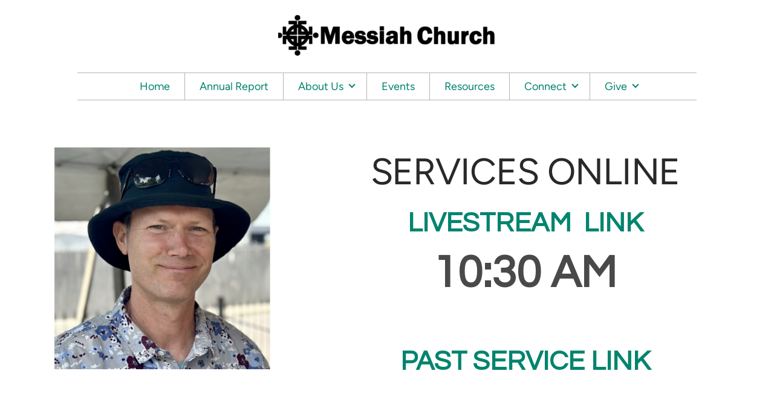

--- FILE ---
content_type: text/html; charset=utf-8
request_url: https://www.messiahdetroit.org/live-stream/
body_size: 27582
content:
<!DOCTYPE html>
<!-- tag:  | ref:  -->
<html>
  <head>
    <meta charset="utf-8">
    
    <title>Messiah Church | Live Stream</title>
<meta name="description" content="Services Online - Livestream  Link10:30 Ampast Service Link" />
<meta property="og:title" content="Messiah Church | Live Stream" />
<meta property="og:description" content="Services Online - Livestream  Link10:30 Ampast Service Link" />
<meta property="og:type" content="website" />
<meta property="og:url" content="https://www.messiahdetroit.org/live-stream/" />
<meta property="og:image" content="https://s3.amazonaws.com/media.cloversites.com/79/79ed7042-f36f-4bd0-a948-110507bf01ef/site-images/f54c98c1-506b-4b8e-8133-dd1bd819ba9b.png" />
<meta name="twitter:card" content="summary_large_image" />
<meta name="twitter:title" content="Messiah Church | Live Stream" />
<meta name="twitter:description" content="Services Online - Livestream  Link10:30 Ampast Service Link" />
<meta name="twitter:image" content="https://s3.amazonaws.com/media.cloversites.com/79/79ed7042-f36f-4bd0-a948-110507bf01ef/site-images/f54c98c1-506b-4b8e-8133-dd1bd819ba9b.png" />
    <meta name="viewport" content="width=device-width, initial-scale=1.0, maximum-scale=1.0, user-scalable=no" />

    <link rel="shortcut icon" type="image/x-icon" href="/zero.ico">

    <link rel="stylesheet" media="all" href="https://cdn.cloversites.com/production/websites/application-2bcce868e9ecfb6e823536cc735d148692d206c63f81a06c7f037be829b462a9.css" data_turbolinks_track="true" debug="false" />


    <link rel="stylesheet" media="all" href="https://cdn.cloversites.com/production/websites/designs/majesty/base-cc4d352d013e601ecb67155e3b71232fc5eb9d307fa3868d1546360f3e7855f8.css" debug="false" />

    <script src="https://cdn.cloversites.com/production/websites/application-73c579df8ac31110f0b4fce5da584fa873208a32a374563cc27afe33fca3c7fc.js" class="clover" data_turbolinks_track="true" debug="false"></script>
    <script src="https://cdn.cloversites.com/production/websites/designs/majesty/base-a2293eea66ed7132afd46417d1f8ba499f2d043894069fe64f9b6182a4cb3a24.js" debug="false" data-turbolinks-track="true" class="clover"></script>


    <script>
//<![CDATA[

      var __REACT_ON_RAILS_EVENT_HANDLERS_RAN_ONCE__ = true

//]]>
</script>
    



      <link rel="stylesheet" media="screen" href="https://assets.cloversites.com/fonts/picker/proximanova/proximanovaheavy.css" class="clover" />
      <link rel="stylesheet" media="screen" href="https://assets.cloversites.com/fonts/picker/proximanova/proximanovaregular.css" class="clover" />

      <style id="color-css">:root{--subpalette1-bg:#fff;--subpalette1-accent:#00846E;--subpalette1-accent-contrast:#fff;--subpalette1-text:#494949;--subpalette1-header:#292929;--subpalette1-link:#00846E;--subpalette1-btn-bg:#292929;--subpalette1-btn-text:#fff;--subpalette1-gal-btn:#fff;--subpalette1-input-border:#eaeaea;--subpalette1-fore-bg:#fff;--subpalette1-fore-text:#292929;--subpalette1-tabs-list-border:#00846E;--subpalette1-tabs-list-bg:#545454;--subpalette1-tabs-list-text:#fff;--subpalette1-tabs-list-text-active:#fff;--subpalette1-accordion-bg:#545454;--subpalette1-accordion-text:#fff;--subpalette1-event-item-name:#00846E;--subpalette1-event-sidebar-fore-bg:#fff;--subpalette1-event-sidebar-fore-text:#292929;--subpalette1-event-sidebar-border:#cacaca;--subpalette1-event-sidebar-header-bg:#e6f3f1;--subpalette1-event-sidebar-header-text:#292929;--subpalette1-event-sidebar-header-border:#cacaca;--subpalette1-cal-fore-bg:#fff;--subpalette1-cal-fore-text:#292929;--subpalette1-cal-current-day-bg:#e6f3f1;--subpalette1-cal-current-day-text:#292929;--subpalette1-cal-current-day-title-text:#00846E;--subpalette1-cal-other-month:#f4f4f4;--subpalette1-cal-border:#cacaca;--subpalette1-cal-header-bg:#e6f3f1;--subpalette1-cal-header-text:#292929;--subpalette1-cal-header-border:#cacaca;--subpalette1-cal-control:#888e8d;--subpalette1-footer-bg:#292929;--subpalette1-footer-text:#fff;--subpalette1-input-text:#2a2a2a;--subpalette1-select-bg:#545454;--subpalette1-select-text:#e5e5e5;--subpalette1-select-menu-bg:#00b294;--subpalette1-select-menu-text:#e5e5e5;--subpalette1-select-menu-option-focus:#00cbaa;--subpalette1-select-menu-option-chosen:#00987f;--subpalette2-bg:#545454;--subpalette2-accent:#00b294;--subpalette2-accent-contrast:#fff;--subpalette2-text:#e5e5e5;--subpalette2-header:#fff;--subpalette2-link:#00e0bb;--subpalette2-btn-bg:#484848;--subpalette2-btn-text:#fff;--subpalette2-gal-btn:#2a2a2a;--subpalette2-input-border:#535353;--subpalette2-fore-bg:#fff;--subpalette2-fore-text:#545454;--subpalette2-tabs-list-border:#00846E;--subpalette2-tabs-list-bg:#aaa;--subpalette2-tabs-list-text:#545454;--subpalette2-tabs-list-text-active:#545454;--subpalette2-accordion-bg:#fff;--subpalette2-accordion-text:#545454;--subpalette2-event-item-name:#fff;--subpalette2-event-sidebar-fore-bg:#fff;--subpalette2-event-sidebar-fore-text:#545454;--subpalette2-event-sidebar-border:#d4d4d4;--subpalette2-event-sidebar-header-bg:#e6f3f1;--subpalette2-event-sidebar-header-text:#545454;--subpalette2-event-sidebar-header-border:#d4d4d4;--subpalette2-cal-fore-bg:#fff;--subpalette2-cal-fore-text:#545454;--subpalette2-cal-current-day-bg:#e6f3f1;--subpalette2-cal-current-day-text:#545454;--subpalette2-cal-current-day-title-text:#00846E;--subpalette2-cal-other-month:#f6f6f6;--subpalette2-cal-border:#d4d4d4;--subpalette2-cal-header-bg:#e6f3f1;--subpalette2-cal-header-text:#545454;--subpalette2-cal-header-border:#d4d4d4;--subpalette2-cal-control:#9da4a3;--subpalette2-footer-bg:#fff;--subpalette2-footer-text:#2a2a2a;--subpalette2-input-text:#fff;--subpalette2-select-bg:#505050;--subpalette2-select-text:#e5e5e5;--subpalette2-select-menu-bg:#00846E;--subpalette2-select-menu-text:#e5e5e5;--subpalette2-select-menu-option-focus:#009e83;--subpalette2-select-menu-option-chosen:#006b59;--subpalette3-bg:#505050;--subpalette3-accent:#00846E;--subpalette3-accent-contrast:#fff;--subpalette3-text:#e5e5e5;--subpalette3-header:#fff;--subpalette3-link:#00d1ae;--subpalette3-btn-bg:#fff;--subpalette3-btn-text:#505050;--subpalette3-gal-btn:#fff;--subpalette3-input-border:#737373;--subpalette3-fore-bg:#fff;--subpalette3-fore-text:#505050;--subpalette3-tabs-list-border:#00846E;--subpalette3-tabs-list-bg:#a8a8a8;--subpalette3-tabs-list-text:#505050;--subpalette3-tabs-list-text-active:#505050;--subpalette3-accordion-bg:#fff;--subpalette3-accordion-text:#505050;--subpalette3-event-item-name:#fff;--subpalette3-event-sidebar-fore-bg:#fff;--subpalette3-event-sidebar-fore-text:#505050;--subpalette3-event-sidebar-border:#d3d3d3;--subpalette3-event-sidebar-header-bg:#e6f3f1;--subpalette3-event-sidebar-header-text:#505050;--subpalette3-event-sidebar-header-border:#d3d3d3;--subpalette3-cal-fore-bg:#fff;--subpalette3-cal-fore-text:#505050;--subpalette3-cal-current-day-bg:#e6f3f1;--subpalette3-cal-current-day-text:#505050;--subpalette3-cal-current-day-title-text:#00846E;--subpalette3-cal-other-month:#f6f6f6;--subpalette3-cal-border:#d3d3d3;--subpalette3-cal-header-bg:#e6f3f1;--subpalette3-cal-header-text:#505050;--subpalette3-cal-header-border:#d3d3d3;--subpalette3-cal-control:#9ba2a1;--subpalette3-footer-bg:#fff;--subpalette3-footer-text:#2a2a2a;--subpalette3-input-text:#fff;--subpalette3-select-bg:#545454;--subpalette3-select-text:#e5e5e5;--subpalette3-select-menu-bg:#00b294;--subpalette3-select-menu-text:#e5e5e5;--subpalette3-select-menu-option-focus:#00cbaa;--subpalette3-select-menu-option-chosen:#00987f;--subpalette4-bg:#00483B;--subpalette4-accent:#00846E;--subpalette4-accent-contrast:#fff;--subpalette4-text:#d9e4e2;--subpalette4-header:#fff;--subpalette4-link:#00937b;--subpalette4-btn-bg:#505050;--subpalette4-btn-text:#fff;--subpalette4-gal-btn:#fff;--subpalette4-input-border:#1c4b42;--subpalette4-fore-bg:#fff;--subpalette4-fore-text:#00483B;--subpalette4-tabs-list-border:#00846E;--subpalette4-tabs-list-bg:#80a49d;--subpalette4-tabs-list-text:#00483B;--subpalette4-tabs-list-text-active:#00483B;--subpalette4-accordion-bg:#fff;--subpalette4-accordion-text:#00483B;--subpalette4-event-item-name:#fff;--subpalette4-event-sidebar-fore-bg:#fff;--subpalette4-event-sidebar-fore-text:#00483B;--subpalette4-event-sidebar-border:#bfd1ce;--subpalette4-event-sidebar-header-bg:#e6f3f1;--subpalette4-event-sidebar-header-text:#00483B;--subpalette4-event-sidebar-header-border:#bfd1ce;--subpalette4-cal-fore-bg:#fff;--subpalette4-cal-fore-text:#00483B;--subpalette4-cal-current-day-bg:#e6f3f1;--subpalette4-cal-current-day-text:#00483B;--subpalette4-cal-current-day-title-text:#00846E;--subpalette4-cal-other-month:#f2f6f5;--subpalette4-cal-border:#bfd1ce;--subpalette4-cal-header-bg:#e6f3f1;--subpalette4-cal-header-text:#00483B;--subpalette4-cal-header-border:#bfd1ce;--subpalette4-cal-control:#739e96;--subpalette4-footer-bg:#fff;--subpalette4-footer-text:#2a2a2a;--subpalette4-input-text:#fff;--subpalette4-select-bg:#505050;--subpalette4-select-text:#e5e5e5;--subpalette4-select-menu-bg:#00846E;--subpalette4-select-menu-text:#e5e5e5;--subpalette4-select-menu-option-focus:#009e83;--subpalette4-select-menu-option-chosen:#006b59;--nav-subpalette-bg:#fff;--nav-subpalette-nav-bg:#fff;--nav-subpalette-sub-bg:#00846E;--nav-subpalette-nav-text:#00846E;--nav-subpalette-sub-text:#fff;--nav-subpalette-nav-div:#b4b4b4}.palette .site-section.header{background-color:#fff}.palette .site-section.header .main-navigation a{color:#00846E}.palette .site-section.header .main-navigation a:focus,.palette .site-section.header .main-navigation a:hover{color:#00c4a3}.palette .site-section.header .main-navigation hr{border:0;border-top:1px solid #b4b4b4}.palette .site-section.header .main-navigation ul:first-of-type{border-color:#b4b4b4}.palette .site-section.header .main-navigation ul:first-of-type i{border-color:#00846E}.palette .site-section.header .main-navigation ul:first-of-type>li:hover>a,.palette .site-section.header .main-navigation ul:first-of-type>li>a:focus,.palette .site-section.header .main-navigation ul:first-of-type>li.keep-open>a{background-color:#00846E;color:#fff}.palette .site-section.header .main-navigation ul:first-of-type>li:hover>a ~ i,.palette .site-section.header .main-navigation ul:first-of-type>li>a:focus ~ i,.palette .site-section.header .main-navigation ul:first-of-type>li.keep-open>a ~ i{border-color:#fff}.palette .site-section.header .main-navigation>ul>li{border-color:#b4b4b4}.palette .site-section.header .main-navigation>ul>li>ul:first-of-type{background-color:#00846E;border-color:#00846E}.palette .site-section.header .main-navigation>ul>li>ul:first-of-type>li a:focus,.palette .site-section.header .main-navigation>ul>li>ul:first-of-type>li a:hover{background-color:#fff;color:#00846E}.palette .site-section.header .main-navigation li.selected>a{color:#2a2a2a}.palette .site-section.header .main-navigation .sub-navigation{background-color:#00846E}.palette .site-section.header .main-navigation .sub-navigation a{color:#fff}.palette .site-section.header .main-navigation .sub-navigation a:focus,.palette .site-section.header .main-navigation .sub-navigation a:hover{color:#e1dede}.palette.mobile-nav-background #main-content.noscroll:before{background-color:#fff}.palette #mobile-navigation .main-navigation,.palette #mobile-nav-button-container{background-color:#fff;color:#00846E}.palette #mobile-nav-button .mobile-nav-icon{background-color:#fff}.palette #mobile-nav-button .mobile-nav-icon span{background-color:#00846E}.palette #mobile-navigation:before{box-shadow:0 20px 15px -15px #fff inset}.palette #mobile-navigation:after{box-shadow:0 -20px 15px -15px #fff inset}.palette #mobile-navigation li,.palette #mobile-navigation .cover-up{background-color:#00846E}.palette #mobile-navigation a{color:#fff}.palette #mobile-navigation .sub-navigation{background-color:#00846E}.palette #mobile-navigation .sub-navigation li{background-color:#00846E}.palette #mobile-navigation .sub-navigation a{color:#fff}.palette #mobile-navigation .sub-navigation .sub-nav-main:after{border-bottom-color:#40a392}.palette.mobile-nav-background #mobile-navigation{box-shadow:0 0 0 1000px #fff}.palette.mobile-nav-background #mobile-nav-button .mobile-nav-icon{background-color:#00846E}.palette.mobile-nav-background #mobile-nav-button .mobile-nav-icon span{background-color:#fff}.palette .site-section.subpalette1{background-color:#fff;color:#494949}.palette .site-section.subpalette1 .bg-helper .bg-opacity{background-color:#fff}.palette .site-section.subpalette1.bg-fade.bg-fade-down .bg-helper:after{background-color:transparent;background-image:-webkit-linear-gradient(top, rgba(255,255,255,0) 3%,#fff 97%);background-image:linear-gradient(to bottom, rgba(255,255,255,0) 3%,#fff 97%)}.palette .site-section.subpalette1.bg-fade.bg-fade-up .bg-helper:after{background-color:transparent;background-image:-webkit-linear-gradient(top, #fff 3%,rgba(255,255,255,0) 97%);background-image:linear-gradient(to bottom, #fff 3%,rgba(255,255,255,0) 97%)}.palette .site-section.subpalette1.bg-fade.bg-fade-right .bg-helper:after{background-color:transparent;background-image:-webkit-linear-gradient(top, rgba(255,255,255,0) 3%,#fff 97%);background-image:linear-gradient(to right, rgba(255,255,255,0) 3%,#fff 97%)}.palette .site-section.subpalette1.bg-fade.bg-fade-left .bg-helper:after{background-color:transparent;background-image:-webkit-linear-gradient(top, #fff 3%,rgba(255,255,255,0) 97%);background-image:linear-gradient(to right, #fff 3%,rgba(255,255,255,0) 97%)}.palette .site-section.subpalette1 hr{background-color:#00846E}.palette .site-section.subpalette1 header{color:#292929}.palette .site-section.subpalette1 .group{border-color:#00846E}.palette .site-section.subpalette1 a{color:#00846E}.palette .site-section.subpalette1 a:focus,.palette .site-section.subpalette1 a:hover{color:#00c4a3}.palette .site-section.subpalette1 .slick button::before{color:#fff !important}.palette .site-section.subpalette1 .slick-active button::before{color:#00846E !important}.palette .site-section.subpalette1 #clover-icon{fill:#494949}.palette .site-section.subpalette1 .sites-button{background-color:#292929;color:#fff}.palette .site-section.subpalette1 .sites-button:focus:not(:disabled),.palette .site-section.subpalette1 .sites-button:hover:not(:disabled){background:#494949;color:#fff}.palette .site-section.subpalette1 a:focus .sites-button,.palette .site-section.subpalette1 a:hover .sites-button{background:#494949;color:#fff}.palette .site-section.subpalette1.left-media .group-0 div.text-content::after,.palette .site-section.subpalette1.left-media .group-1 div.text-content::after,.palette .site-section.subpalette1.right-media .group-0 div.text-content::after,.palette .site-section.subpalette1.right-media .group-1 div.text-content::after{border-top-color:#00846E}.palette .site-section.subpalette1.full-text header::after,.palette .site-section.subpalette1.left-gallery header::after{border-top-color:#00846E}.palette .site-section.subpalette1.four-horizontal-text .group:not(:first-child) header::after,.palette .site-section.subpalette1.three-horizontal-text .group:not(:first-child) header::after{border-top-color:#00846E}.palette .site-section.subpalette1 header.text-content::after{border-top-color:#00846E}.palette .site-section.subpalette1.gallery:not(.events){background-color:#6f6f6f}.palette .site-section.subpalette1.gallery:not(.events) .list-item{background-color:#fff}.palette .site-section.subpalette1 a.event-info-container{color:inherit}.palette .site-section.subpalette1 .event-tile-item .event-info-container .event-info-icon,.palette .site-section.subpalette1 .event-sidebar .event-info-icon{color:#00846E}.palette .site-section.subpalette1 .event-list-item .event-info-time-location-table{opacity:.5}.palette .site-section.subpalette1 .event-calendar-previous-month,.palette .site-section.subpalette1 .event-calendar-next-month{background-color:#fff;color:#cacaca}.palette .site-section.subpalette1 .event-calendar-current-weekday{color:#00846E}.palette .site-section.subpalette1 .fc-body{background-color:#fff}.palette .site-section.subpalette1 .fc-body,.palette .site-section.subpalette1 .fc-body a{color:#292929}.palette .site-section.subpalette1 .fc-event{background-color:transparent}.palette .site-section.subpalette1 .fc th,.palette .site-section.subpalette1 .fc td,.palette .site-section.subpalette1 .fc thead,.palette .site-section.subpalette1 .fc tbody,.palette .site-section.subpalette1 .fc .fc-divider,.palette .site-section.subpalette1 .fc .fc-row,.palette .site-section.subpalette1 .fc .fc-content,.palette .site-section.subpalette1 .fc .fc-popover,.palette .site-section.subpalette1 .fc .fc-list-view,.palette .site-section.subpalette1 .fc .fc-list-heading td{border-color:#cacaca}.palette .site-section.subpalette1 .fc .fc-row .fc-content-skeleton table,.palette .site-section.subpalette1 .fc .fc-row .fc-content-skeleton td{border-color:transparent}.palette .site-section.subpalette1 .fc .fc-row .fc-helper-skeleton td{border-color:transparent}.palette .site-section.subpalette1 .event-calendar-day-event:not(.event-calendar-day-event-long){color:#292929}.palette .site-section.subpalette1 .event-calendar-day-event:not(.event-calendar-day-event-long) .event-calendar-current-day-event-name{color:#00846E}.palette .site-section.subpalette1 .fc-day.event-calendar-current-day{background-color:#e6f3f1}.palette .site-section.subpalette1 .fc-day-top.event-calendar-current-day,.palette .site-section.subpalette1 .fc-day.event-calendar-current-day,.palette .site-section.subpalette1 .fc-event.event-calendar-current-day{color:#292929}.palette .site-section.subpalette1 .event-calendar-day-event-long{background-color:#00846E;color:#fff !important}.palette .site-section.subpalette1 .fc-widget-content.fc-other-month{background:#f4f4f4}@media all and (max-width: 768px){.palette .site-section.subpalette1 .fc-day-number.fc-has-events::after{background-color:#292929}.palette .site-section.subpalette1 .event-calendar-current-day .fc-day-number.fc-has-events::after{background-color:#00846E}}.palette .site-section.subpalette1 .event-sidebar{border-color:#cacaca;background-color:#fff;color:#292929}.palette .site-section.subpalette1 .event-sidebar-header{background-color:#e6f3f1;border-color:#cacaca;color:#292929}.palette .site-section.subpalette1 .event-sidebar-body{color:#292929}.palette .site-section.subpalette1 .event-calendar-sidebar{border-color:#cacaca;background-color:#fff;color:#292929}.palette .site-section.subpalette1 .event-calendar-sidebar-header{background-color:#e6f3f1;border-color:#cacaca;color:#292929}.palette .site-section.subpalette1 .event-calendar-sidebar-body{color:#292929}.palette .site-section.subpalette1 .event-calendar-sidebar-navigation-arrow{color:#888e8d}.palette .site-section.subpalette1 .event-calendar-sidebar-current-date-icon{color:#00846E}.palette .site-section.subpalette1 .event-calendar-sidebar-body-item{border-color:#cacaca}.palette .site-section.subpalette1 .event-calendar-sidebar-body-item,.palette .site-section.subpalette1 .event-calendar-sidebar-body-item:focus,.palette .site-section.subpalette1 .event-calendar-sidebar-body-item:hover{color:#292929}@media all and (min-width: 769px){.palette .site-section.subpalette1 .event-list-item .event-info-container:focus,.palette .site-section.subpalette1 .event-list-item .event-info-container:hover,.palette .site-section.subpalette1 .event-tile-item .event-info-container:focus,.palette .site-section.subpalette1 .event-tile-item .event-info-container:hover,.palette .site-section.subpalette1 .event-calendar-sidebar-body-item:focus,.palette .site-section.subpalette1 .event-calendar-sidebar-body-item:hover{background-color:#00846E;color:#fff}.palette .site-section.subpalette1 .event-list-item .event-info-container:focus .event-info-icon,.palette .site-section.subpalette1 .event-list-item .event-info-container:hover .event-info-icon,.palette .site-section.subpalette1 .event-tile-item .event-info-container:focus .event-info-icon,.palette .site-section.subpalette1 .event-tile-item .event-info-container:hover .event-info-icon,.palette .site-section.subpalette1 .event-calendar-sidebar-body-item:focus .event-info-icon,.palette .site-section.subpalette1 .event-calendar-sidebar-body-item:hover .event-info-icon{color:inherit}}.palette .site-section.subpalette1 .event-gallery-item .event-info-text-name::after{border-top-color:#00846E}.palette .site-section.subpalette1 .event-calendar-sidebar{box-shadow:0 0 30px rgba(0,0,0,0.25)}.palette .site-section.subpalette1 .event-list-item .event-info-text-name,.palette .site-section.subpalette1 .event-tile-item .event-info-text-name{color:#00846E}.palette .site-section.subpalette1 .event-list-item .event-info-details-button{background-color:transparent;color:#494949}@media all and (min-width: 769px){.palette .site-section.subpalette1 .event-list-item .event-info-container:focus .event-info-text-name,.palette .site-section.subpalette1 .event-list-item .event-info-container:focus .event-info-details-button,.palette .site-section.subpalette1 .event-list-item .event-info-container:hover .event-info-text-name,.palette .site-section.subpalette1 .event-list-item .event-info-container:hover .event-info-details-button{color:#fff}}@media all and (min-width: 769px){.palette .site-section.subpalette1 .event-tile-item .event-info-container:focus .event-info-text-name,.palette .site-section.subpalette1 .event-tile-item .event-info-container:hover .event-info-text-name{color:#fff}}.palette .site-section.subpalette1 .event-calendar-sidebar-body-item .event-info-text-name{color:#00846E}@media all and (min-width: 769px){.palette .site-section.subpalette1 .event-calendar-sidebar-body-item:focus .event-info-text-name,.palette .site-section.subpalette1 .event-calendar-sidebar-body-item:hover .event-info-text-name{color:#fff}}.palette .site-section.subpalette1.event-details header.text-content::after{border-top-color:#00846E}.palette .site-section.subpalette1.event-details.full-text .tag{color:#00846E}.palette .site-section.subpalette1.livestream .next_live_stream_title,.palette .site-section.subpalette1.livestream .live_stream_title,.palette .site-section.subpalette1.livestream .desc div{color:#494949 !important}.palette .site-section.subpalette1 .sites-PrayerList__PostDate{opacity:.6}.palette .site-section.subpalette1 .sites-PrayerList__ContactInfoButton{color:currentColor}.palette .site-section.subpalette1 .sites-PrayerList__ContactInfoButton svg{fill:currentColor}.palette .site-section.subpalette1 .sites-PrayerList__Acknowledge svg{fill:#494949}.palette .site-section.subpalette1.tabs .tabs-container{background-color:#fff;color:#292929}.palette .site-section.subpalette1.tabs .tabs-list{background-color:#545454;color:#fff}.palette .site-section.subpalette1.tabs .tab-title:focus,.palette .site-section.subpalette1.tabs .tab-title:hover,.palette .site-section.subpalette1.tabs .tab-title[aria-selected="true"]{border-color:#00846E;color:#fff}.palette .site-section.subpalette1.accordion .accordion-container>ul>li{background-color:#545454;color:#fff}.palette .site-section.subpalette1.accordion .accordion-title,.palette .site-section.subpalette1.accordion .close-accordion{color:inherit}.palette .site-section.subpalette1.footer{color:#fff;background-color:#292929;border-color:#00846E}.palette .site-section.subpalette1.footer .text-content{color:#fff}.palette .site-section.subpalette1.footer .socialIconSymbol{color:#00846E}.palette .site-section.subpalette1.media .media-attachment-popup{background-color:#2b2b2b;box-shadow:0 0 50px rgba(0,0,0,0.1)}.palette .site-section.subpalette1.media .media-attachment-popup:before{border-top-color:#2b2b2b}.palette .site-section.subpalette1.media .media-attachment-popup li{border-color:#c4c4c4}.palette .site-section.subpalette1.media .media-attachment-popup a{color:#e5e5e5}.palette .site-section.subpalette1.media .media-attachment-popup a:focus,.palette .site-section.subpalette1.media .media-attachment-popup a:hover{color:#fff}.palette .site-section.subpalette1.media .plyr--audio .plyr__controls,.palette .site-section.subpalette1.media .plyr--audio .plyr__control{background-color:#454545;color:#e5e5e5}.palette .site-section.subpalette1.media .plyr--audio .plyr__menu__container{background-color:#454545}.palette .site-section.subpalette1.media .plyr--audio .plyr__menu__container::after{border-top-color:rgba(69,69,69,0.9)}.palette .site-section.subpalette1.media .plyr--audio .plyr__menu__container .plyr__control--forward::after{border-left-color:rgba(229,229,229,0.8)}.palette .site-section.subpalette1.media:not(.has-background) .media-player-subsection{background-color:#545454;color:#e5e5e5}.palette .site-section.subpalette1.media:not(.has-background) .media-player-subsection .subsection-content>header{color:#fff}.palette .site-section.subpalette1.media .plyr--audio .plyr__controls,.palette .site-section.subpalette1.media .plyr--audio .plyr__controls>.plyr__control,.palette .site-section.subpalette1.media .plyr--audio .plyr__controls>*>.plyr__control{background-color:#4c4c4c}.palette .site-section.subpalette1.media .media-player-body{background-color:#454545;color:#e5e5e5}.palette .site-section.subpalette1.media .media-player-body header{color:#fff}.palette .site-section.subpalette1.media .media-player-body .media-footer button,.palette .site-section.subpalette1.media .media-player-body .media-footer .download-button{background-color:#00b294;color:#fff}.palette .site-section.subpalette1.media .media-player-body .media-footer button:focus:not(:disabled),.palette .site-section.subpalette1.media .media-player-body .media-footer button:hover:not(:disabled),.palette .site-section.subpalette1.media .media-player-body .media-footer .download-button:focus:not(:disabled),.palette .site-section.subpalette1.media .media-player-body .media-footer .download-button:hover:not(:disabled){background:#00f2c9;color:#fff}.palette .site-section.subpalette1.media .media-contents .show-more{color:#e5e5e5}.palette .site-section.subpalette1.media .media-meta-data{background-color:#4c4c4c}.palette .site-section.subpalette1.media .media-list .selected header,.palette .site-section.subpalette1.media .media-list .media-card:focus header,.palette .site-section.subpalette1.media .media-list .media-card:hover header{color:#00846E}.palette .site-section.subpalette1.media .media-list li{border-color:#e0e0e0}.palette .site-section.subpalette1.media .pagination li.active a{color:#fff}.palette .site-section.subpalette1.media .pagination li.active a::before{background-color:#00b294}.palette .site-section.subpalette1.media .Select-control,.palette .site-section.subpalette1.media .Select-value-label,.palette .site-section.subpalette1.media .Select.has-value.Select--single>.Select-control .Select-value .Select-value-label,.palette .site-section.subpalette1.media .Select-clear-zone,.palette .site-section.subpalette1.media .ss__control{color:#e5e5e5}.palette .site-section.subpalette1.media .Select-control,.palette .site-section.subpalette1.media .ss__control{background-color:#545454}.palette .site-section.subpalette1.media .Select-placeholder,.palette .site-section.subpalette1.media .ss__placeholder{color:rgba(229,229,229,0.5)}.palette .site-section.subpalette1.media .Select-menu,.palette .site-section.subpalette1.media .ss__menu,.palette .site-section.subpalette1.media .slot-category-dropdown{background-color:#00b294}.palette .site-section.subpalette1.media .Select-option,.palette .site-section.subpalette1.media .Select-noresults,.palette .site-section.subpalette1.media .ss__option,.palette .site-section.subpalette1.media .ss__menu-notice,.palette .site-section.subpalette1.media .slot-category-dropdown>span{color:#e5e5e5}.palette .site-section.subpalette1.media .Select-option{background-color:transparent}.palette .site-section.subpalette1.media .Select-option.is-selected,.palette .site-section.subpalette1.media .Select-option.is-focused,.palette .site-section.subpalette1.media .ss__option--is-selected,.palette .site-section.subpalette1.media .ss__option--is-focused,.palette .site-section.subpalette1.media .slot-category-dropdown>span:hover,.palette .site-section.subpalette1.media .slot-category-dropdown>span.active{background-color:#00cbaa}.palette .site-section.subpalette1.media .media-archive-header::after{color:#00846E}.palette .site-section.subpalette1.form .section-header i{color:#00846E;transition:color .2s}.palette .site-section.subpalette1.form .section-header i:focus,.palette .site-section.subpalette1.form .section-header i:hover{color:#00c4a3}.palette .site-section.subpalette1.form .modal .modal-dialog .modal-dialog,.palette .site-section.subpalette1.form .modal-backdrop{background-color:#fff}.palette .site-section.subpalette1.form .modal .modal-dialog{color:#494949}.palette .site-section.subpalette1.form .nav-tabs>li>a{color:inherit}.palette .site-section.subpalette1.form .nav-tabs>li>a:focus,.palette .site-section.subpalette1.form .nav-tabs>li>a:hover{color:inherit}.palette .site-section.subpalette1.form .nav-tabs>li:not(.active)>a{opacity:.5}.palette .site-section.subpalette1.form .nav-tabs>li.active>a{border-bottom-color:#00846E}.palette .site-section.subpalette1.form .form-tabs .no-active-tab .nav-tabs>li.active>a{opacity:.5;border-bottom-color:transparent}.palette .site-section.subpalette1.form .intl-tel-input .country-list{color:#525252}.palette .site-section.subpalette1.form .draggable-file-upload button{color:#00846E}.palette .site-section.subpalette1.form .draggable-file-upload button:focus,.palette .site-section.subpalette1.form .draggable-file-upload button:hover{color:#00c4a3}.palette .site-section.subpalette1.form .file-progress-bar{background-color:rgba(73,73,73,0.25)}.palette .site-section.subpalette1.form .file-progress{background-color:#00846E}.palette .site-section.subpalette1.form .modal .modal-dialog .modal-btn:not(.sites-button),.palette .site-section.subpalette1.form .login-actions .btn:not(.sites-button),.palette .site-section.subpalette1.form .btn.mb-action:not(.sites-button),.palette .site-section.subpalette1.form .btn-action .btn:not(.sites-button),.palette .site-section.subpalette1.form .clear-selection{color:#00846E}.palette .site-section.subpalette1.form .modal .modal-dialog .modal-btn:not(.sites-button):focus,.palette .site-section.subpalette1.form .modal .modal-dialog .modal-btn:not(.sites-button):hover,.palette .site-section.subpalette1.form .login-actions .btn:not(.sites-button):focus,.palette .site-section.subpalette1.form .login-actions .btn:not(.sites-button):hover,.palette .site-section.subpalette1.form .btn.mb-action:not(.sites-button):focus,.palette .site-section.subpalette1.form .btn.mb-action:not(.sites-button):hover,.palette .site-section.subpalette1.form .btn-action .btn:not(.sites-button):focus,.palette .site-section.subpalette1.form .btn-action .btn:not(.sites-button):hover,.palette .site-section.subpalette1.form .clear-selection:focus,.palette .site-section.subpalette1.form .clear-selection:hover{color:#00c4a3}.palette .site-section.subpalette1.form .signup-slot-categories>span.active,.palette .site-section.subpalette1.form .signup-slot-categories .category-selected .more-categories{border-bottom-color:#00846E}.palette .site-section.subpalette1.form .recurring-selector{border-bottom-color:rgba(234,234,234,0.5)}.palette .site-section.subpalette1.form .recurring-selector>span.active{border-bottom-color:#00846E}.palette .site-section.subpalette1.form .formbuilder-step .step-index,.palette .site-section.subpalette1.form .formbuilder-step .bottom-vertical-line{background-color:#a4a4a4}.palette .site-section.subpalette1.form .formbuilder-step .step-index,.palette .site-section.subpalette1.form .step-dropdown-header .step-index{color:#fff}.palette .site-section.subpalette1.form .panel-group .panel-heading .panel-title>a{background-color:#292929;color:#fff}.palette .site-section.subpalette1.form .card-header{background-color:#292929;color:#fff}.palette .site-section.subpalette1.form .installments-table .table-header{border-bottom:1px solid #eaeaea}.palette .site-section.subpalette1.form .installments-table .table-row .dropdown-toggle{color:inherit}.palette .site-section.subpalette1.form .installments-table .table-row .dropdown>button:focus,.palette .site-section.subpalette1.form .installments-table .table-row .dropdown>button:hover,.palette .site-section.subpalette1.form .installments-table .table-row .dropdown.show>button{background-color:rgba(73,73,73,0.25)}.palette .site-section.subpalette1.form .k-pager-numbers .k-state-selected{background-color:#00846E;color:#fff}.palette .site-section.subpalette1.form .login-dropdown .dropdown-menu .dropdown-heading{color:#e5e5e5;border-bottom-color:rgba(229,229,229,0.5)}.palette .site-section.subpalette1.form .formbuilder-step.active .step-index,.palette .site-section.subpalette1.form .step-dropdown-header .step-index{background-color:#292929}.palette .site-section.subpalette1 .search-select .input-group-btn button{color:inherit}.palette .site-section.subpalette1 .checkbox>.control-label{color:inherit !important;opacity:1 !important}.palette .site-section.subpalette1 .digital-signature-field .click-to-sign,.palette .site-section.subpalette1 .digital-signature-field .sign-style-clicked,.palette .site-section.subpalette1 .digital-signature-field .sigCanvas{border-color:#000;background-color:#fff;color:#000}.palette .site-section.subpalette1 .digital-signature-field .overlay-canvas .fms-pagination-arrow-right,.palette .site-section.subpalette1 .digital-signature-field .overlay-canvas .fms-plus,.palette .site-section.subpalette1 .digital-signature-field .overlay-canvas .fms-cancel{color:#000}.palette .site-section.subpalette1 .iti__arrow{border-top-color:inherit;border-bottom-color:inherit}.palette .site-section.subpalette1 .iti__country-name{color:#525252}.palette .site-section.subpalette1 .has-error .legend,.palette .site-section.subpalette1 .has-error.form-group .control-label,.palette .site-section.subpalette1 .has-error.sites-PrayerForm__SubmissionMessage{color:#fd5b63}.palette .site-section.subpalette1 .has-error.form-group .form-help,.palette .site-section.subpalette1 .has-error.form-group .helper,.palette .site-section.subpalette1 .has-error.checkbox .form-help,.palette .site-section.subpalette1 .has-error.checkbox .helper,.palette .site-section.subpalette1 .has-error.radio .form-help,.palette .site-section.subpalette1 .has-error.radio .helper{color:#fd5b63}.palette .site-section.subpalette1 .group-0,.palette .site-section.subpalette1 .group-1{border-color:#eaeaea}.palette .site-section.subpalette1 .form-group .control-label{color:#494949}.palette .site-section.subpalette1 .pop-over.popover-dropdown{background-color:#545454;color:#e5e5e5}.palette .site-section.subpalette1 .pop-over .pop-over-container{background-color:#00b294;color:#e5e5e5}.palette .site-section.subpalette1 .pop-over .pop-over-container .filter-option{transition:color 0.2s, background-color 0.2s}.palette .site-section.subpalette1 .pop-over .pop-over-container .filter-option:hover{color:#e5e5e5;background-color:#00cbaa}.palette .site-section.subpalette1 .pop-over .pop-over-control i{color:#e5e5e5;opacity:.5}.palette .site-section.subpalette1 .form-group input,.palette .site-section.subpalette1 .form-group textarea,.palette .site-section.subpalette1 .login-details input,.palette .site-section.subpalette1 .login-details textarea{background-color:#eaeaea}.palette .site-section.subpalette1 .form-group .input-group-addon,.palette .site-section.subpalette1 .form-group input,.palette .site-section.subpalette1 .form-group textarea,.palette .site-section.subpalette1 .login-details .input-group-addon,.palette .site-section.subpalette1 .login-details input,.palette .site-section.subpalette1 .login-details textarea{color:#2a2a2a}.palette .site-section.subpalette1 .form-group input::placeholder,.palette .site-section.subpalette1 .form-group textarea::placeholder,.palette .site-section.subpalette1 .login-details input::placeholder,.palette .site-section.subpalette1 .login-details textarea::placeholder{color:rgba(42,42,42,0.75)}.palette .site-section.subpalette1 .form-group .input-calendar .calendar-icon,.palette .site-section.subpalette1 .login-details .input-calendar .calendar-icon{background-color:#eaeaea;color:#00846E}.palette .site-section.subpalette1 .form-group select,.palette .site-section.subpalette1 .form-group .dropdown-toggle,.palette .site-section.subpalette1 .form-group .ui-select-toggle,.palette .site-section.subpalette1 .login-details select,.palette .site-section.subpalette1 .login-details .dropdown-toggle,.palette .site-section.subpalette1 .login-details .ui-select-toggle{background-color:#545454;color:#e5e5e5}.palette .site-section.subpalette1 .form-group .dropdown-container,.palette .site-section.subpalette1 .login-details .dropdown-container{color:#e5e5e5}.palette .site-section.subpalette1 .form-group .dropdown-toggle .caret::before,.palette .site-section.subpalette1 .form-group .ui-select-toggle .caret::before,.palette .site-section.subpalette1 .form-group .search-select .input-group-btn i,.palette .site-section.subpalette1 .login-details .dropdown-toggle .caret::before,.palette .site-section.subpalette1 .login-details .ui-select-toggle .caret::before,.palette .site-section.subpalette1 .login-details .search-select .input-group-btn i{color:#e5e5e5;opacity:.5}.palette .site-section.subpalette1 .form-group .dropdown-menu,.palette .site-section.subpalette1 .login-details .dropdown-menu{background-color:#00b294}.palette .site-section.subpalette1 .form-group .dropdown-menu>li>a,.palette .site-section.subpalette1 .form-group .dropdown-menu>li>a:focus,.palette .site-section.subpalette1 .form-group .dropdown-menu>li>a:hover,.palette .site-section.subpalette1 .login-details .dropdown-menu>li>a,.palette .site-section.subpalette1 .login-details .dropdown-menu>li>a:focus,.palette .site-section.subpalette1 .login-details .dropdown-menu>li>a:hover{color:#e5e5e5}.palette .site-section.subpalette1 .form-group .dropdown-menu>li>a:focus,.palette .site-section.subpalette1 .form-group .dropdown-menu>li>a:hover,.palette .site-section.subpalette1 .login-details .dropdown-menu>li>a:focus,.palette .site-section.subpalette1 .login-details .dropdown-menu>li>a:hover{background-color:#00cbaa}.palette .site-section.subpalette1 .form-group .ui-select-choices,.palette .site-section.subpalette1 .login-details .ui-select-choices{background-color:#00b294}.palette .site-section.subpalette1 .form-group .ui-select-choices-row,.palette .site-section.subpalette1 .form-group .ui-select-choices-row:focus,.palette .site-section.subpalette1 .form-group .ui-select-choices-row:hover,.palette .site-section.subpalette1 .login-details .ui-select-choices-row,.palette .site-section.subpalette1 .login-details .ui-select-choices-row:focus,.palette .site-section.subpalette1 .login-details .ui-select-choices-row:hover{color:#e5e5e5}.palette .site-section.subpalette1 .form-group .ui-select-choices-row:focus,.palette .site-section.subpalette1 .form-group .ui-select-choices-row:hover,.palette .site-section.subpalette1 .login-details .ui-select-choices-row:focus,.palette .site-section.subpalette1 .login-details .ui-select-choices-row:hover{background-color:#00cbaa}.palette .site-section.subpalette1 .form-group .ui-select-choices-row.active,.palette .site-section.subpalette1 .login-details .ui-select-choices-row.active{background-color:#00987f;color:#e5e5e5}.palette .site-section.subpalette1 .sites-input{background-color:#eaeaea;color:#2a2a2a}.palette .site-section.subpalette1 .checkbox .helper,.palette .site-section.subpalette1 .radio .helper{background-color:#eaeaea}.palette .site-section.subpalette1 .checkbox .helper::before{color:#00846E}.palette .site-section.subpalette1 .radio .helper::before{background-color:#00846E}.palette .site-section.subpalette1 .radio-btn{background-color:#545454;color:#e5e5e5}.palette .site-section.subpalette1 .radio-btn .input-group-radio,.palette .site-section.subpalette1 .radio-btn .item-amount{background-color:#eaeaea;color:#494949}.palette .site-section.subpalette1 .radio-btn.item-selected .input-group-radio,.palette .site-section.subpalette1 .radio-btn.item-selected .item-amount{background-color:#00846E;color:#fff}.palette .site-section.subpalette1 .slots .slot{background-color:#eaeaea;color:#494949}.palette .site-section.subpalette1 .slots .slot.active{background-color:#00846E;color:#fff}.palette .site-section.subpalette1 .setup-partial-payment .partial-type-picker{background-color:#eaeaea}.palette .site-section.subpalette1 .setup-partial-payment .partial-type-picker span{color:#494949}.palette .site-section.subpalette1 .setup-partial-payment .partial-type-picker span.active{background-color:#00846E;color:#fff}.palette .site-section.subpalette1 .payment-methods .choose-payment-method .payment-method .btn{border-color:#eaeaea;color:#494949}.palette .site-section.subpalette1 .payment-methods .choose-payment-method .payment-method .btn.active{border-color:#00846E}.palette .site-section.subpalette1 .Select-control,.palette .site-section.subpalette1 .Select-value-label,.palette .site-section.subpalette1 .Select.has-value.Select--single>.Select-control .Select-value .Select-value-label,.palette .site-section.subpalette1 .Select-clear-zone,.palette .site-section.subpalette1 .ss__control{color:#e5e5e5}.palette .site-section.subpalette1 .Select-control,.palette .site-section.subpalette1 .ss__control{background-color:#545454}.palette .site-section.subpalette1 .Select-placeholder,.palette .site-section.subpalette1 .ss__placeholder{color:rgba(229,229,229,0.5)}.palette .site-section.subpalette1 .Select-menu,.palette .site-section.subpalette1 .ss__menu,.palette .site-section.subpalette1 .slot-category-dropdown{background-color:#00b294}.palette .site-section.subpalette1 .Select-option,.palette .site-section.subpalette1 .Select-noresults,.palette .site-section.subpalette1 .ss__option,.palette .site-section.subpalette1 .ss__menu-notice,.palette .site-section.subpalette1 .slot-category-dropdown>span{color:#e5e5e5}.palette .site-section.subpalette1 .Select-option{background-color:transparent}.palette .site-section.subpalette1 .Select-option.is-selected,.palette .site-section.subpalette1 .Select-option.is-focused,.palette .site-section.subpalette1 .ss__option--is-selected,.palette .site-section.subpalette1 .ss__option--is-focused,.palette .site-section.subpalette1 .slot-category-dropdown>span:hover,.palette .site-section.subpalette1 .slot-category-dropdown>span.active{background-color:#00cbaa}.palette .site-section.subpalette1 .section-header h1::after,.palette .site-section.subpalette1 .section-header h2::after,.palette .site-section.subpalette1 .section-header h3::after,.palette .site-section.subpalette1 .section-header h4::after,.palette .site-section.subpalette1 .section-header h5::after,.palette .site-section.subpalette1 .section-header h6::after{color:#00846E}.palette .site-section.subpalette1 .pagination li a{color:#494949}.palette .site-section.subpalette1 .pagination li.active a{color:#fff}.palette .site-section.subpalette1 .pagination li.active a::before{background-color:#292929}.palette .site-alerts.subpalette1 .site-alert{background-color:#00846E;color:#fff}.palette .site-alerts.subpalette1 .site-alert .site-alert-dismiss{color:#fff}.palette .site-alerts.subpalette1 .sites-button{background-color:#292929;color:#fff}.palette .site-alerts.subpalette1 .sites-button:focus:not(:disabled),.palette .site-alerts.subpalette1 .sites-button:hover:not(:disabled){background:#494949;color:#fff}.palette .site-alerts.subpalette1 a:focus .sites-button,.palette .site-alerts.subpalette1 a:hover .sites-button{background:#494949;color:#fff}.palette .site-section.subpalette2{background-color:#545454;color:#e5e5e5}.palette .site-section.subpalette2 .bg-helper .bg-opacity{background-color:#545454}.palette .site-section.subpalette2.bg-fade.bg-fade-down .bg-helper:after{background-color:transparent;background-image:-webkit-linear-gradient(top, rgba(84,84,84,0) 3%,#545454 97%);background-image:linear-gradient(to bottom, rgba(84,84,84,0) 3%,#545454 97%)}.palette .site-section.subpalette2.bg-fade.bg-fade-up .bg-helper:after{background-color:transparent;background-image:-webkit-linear-gradient(top, #545454 3%,rgba(84,84,84,0) 97%);background-image:linear-gradient(to bottom, #545454 3%,rgba(84,84,84,0) 97%)}.palette .site-section.subpalette2.bg-fade.bg-fade-right .bg-helper:after{background-color:transparent;background-image:-webkit-linear-gradient(top, rgba(84,84,84,0) 3%,#545454 97%);background-image:linear-gradient(to right, rgba(84,84,84,0) 3%,#545454 97%)}.palette .site-section.subpalette2.bg-fade.bg-fade-left .bg-helper:after{background-color:transparent;background-image:-webkit-linear-gradient(top, #545454 3%,rgba(84,84,84,0) 97%);background-image:linear-gradient(to right, #545454 3%,rgba(84,84,84,0) 97%)}.palette .site-section.subpalette2 hr{background-color:#00b294}.palette .site-section.subpalette2 header{color:#fff}.palette .site-section.subpalette2 .group{border-color:#00b294}.palette .site-section.subpalette2 a{color:#00e0bb}.palette .site-section.subpalette2 a:focus,.palette .site-section.subpalette2 a:hover{color:#21ffda}.palette .site-section.subpalette2 .slick button::before{color:#2a2a2a !important}.palette .site-section.subpalette2 .slick-active button::before{color:#00b294 !important}.palette .site-section.subpalette2 #clover-icon{fill:#e5e5e5}.palette .site-section.subpalette2 .sites-button{background-color:#484848;color:#fff}.palette .site-section.subpalette2 .sites-button:focus:not(:disabled),.palette .site-section.subpalette2 .sites-button:hover:not(:disabled){background:#686868;color:#fff}.palette .site-section.subpalette2 a:focus .sites-button,.palette .site-section.subpalette2 a:hover .sites-button{background:#686868;color:#fff}.palette .site-section.subpalette2.left-media .group-0 div.text-content::after,.palette .site-section.subpalette2.left-media .group-1 div.text-content::after,.palette .site-section.subpalette2.right-media .group-0 div.text-content::after,.palette .site-section.subpalette2.right-media .group-1 div.text-content::after{border-top-color:#00b294}.palette .site-section.subpalette2.full-text header::after,.palette .site-section.subpalette2.left-gallery header::after{border-top-color:#00b294}.palette .site-section.subpalette2.four-horizontal-text .group:not(:first-child) header::after,.palette .site-section.subpalette2.three-horizontal-text .group:not(:first-child) header::after{border-top-color:#00b294}.palette .site-section.subpalette2 header.text-content::after{border-top-color:#00b294}.palette .site-section.subpalette2.gallery:not(.events){background-color:#fff}.palette .site-section.subpalette2.gallery:not(.events) .list-item{background-color:#545454}.palette .site-section.subpalette2 a.event-info-container{color:inherit}.palette .site-section.subpalette2 .event-tile-item .event-info-container .event-info-icon,.palette .site-section.subpalette2 .event-sidebar .event-info-icon{color:#00b294}.palette .site-section.subpalette2 .event-list-item .event-info-time-location-table{opacity:.5}.palette .site-section.subpalette2 .event-calendar-previous-month,.palette .site-section.subpalette2 .event-calendar-next-month{background-color:#fff;color:#d4d4d4}.palette .site-section.subpalette2 .event-calendar-current-weekday{color:#00b294}.palette .site-section.subpalette2 .fc-body{background-color:#fff}.palette .site-section.subpalette2 .fc-body,.palette .site-section.subpalette2 .fc-body a{color:#545454}.palette .site-section.subpalette2 .fc-event{background-color:transparent}.palette .site-section.subpalette2 .fc th,.palette .site-section.subpalette2 .fc td,.palette .site-section.subpalette2 .fc thead,.palette .site-section.subpalette2 .fc tbody,.palette .site-section.subpalette2 .fc .fc-divider,.palette .site-section.subpalette2 .fc .fc-row,.palette .site-section.subpalette2 .fc .fc-content,.palette .site-section.subpalette2 .fc .fc-popover,.palette .site-section.subpalette2 .fc .fc-list-view,.palette .site-section.subpalette2 .fc .fc-list-heading td{border-color:#d4d4d4}.palette .site-section.subpalette2 .fc .fc-row .fc-content-skeleton table,.palette .site-section.subpalette2 .fc .fc-row .fc-content-skeleton td{border-color:transparent}.palette .site-section.subpalette2 .fc .fc-row .fc-helper-skeleton td{border-color:transparent}.palette .site-section.subpalette2 .event-calendar-day-event:not(.event-calendar-day-event-long){color:#545454}.palette .site-section.subpalette2 .event-calendar-day-event:not(.event-calendar-day-event-long) .event-calendar-current-day-event-name{color:#00846E}.palette .site-section.subpalette2 .fc-day.event-calendar-current-day{background-color:#e6f3f1}.palette .site-section.subpalette2 .fc-day-top.event-calendar-current-day,.palette .site-section.subpalette2 .fc-day.event-calendar-current-day,.palette .site-section.subpalette2 .fc-event.event-calendar-current-day{color:#545454}.palette .site-section.subpalette2 .event-calendar-day-event-long{background-color:#00b294;color:#fff !important}.palette .site-section.subpalette2 .fc-widget-content.fc-other-month{background:#f6f6f6}@media all and (max-width: 768px){.palette .site-section.subpalette2 .fc-day-number.fc-has-events::after{background-color:#545454}.palette .site-section.subpalette2 .event-calendar-current-day .fc-day-number.fc-has-events::after{background-color:#00b294}}.palette .site-section.subpalette2 .event-sidebar{border-color:#d4d4d4;background-color:#fff;color:#545454}.palette .site-section.subpalette2 .event-sidebar-header{background-color:#e6f3f1;border-color:#d4d4d4;color:#545454}.palette .site-section.subpalette2 .event-sidebar-body{color:#545454}.palette .site-section.subpalette2 .event-calendar-sidebar{border-color:#d4d4d4;background-color:#fff;color:#545454}.palette .site-section.subpalette2 .event-calendar-sidebar-header{background-color:#e6f3f1;border-color:#d4d4d4;color:#545454}.palette .site-section.subpalette2 .event-calendar-sidebar-body{color:#545454}.palette .site-section.subpalette2 .event-calendar-sidebar-navigation-arrow{color:#9da4a3}.palette .site-section.subpalette2 .event-calendar-sidebar-current-date-icon{color:#00b294}.palette .site-section.subpalette2 .event-calendar-sidebar-body-item{border-color:#d4d4d4}.palette .site-section.subpalette2 .event-calendar-sidebar-body-item,.palette .site-section.subpalette2 .event-calendar-sidebar-body-item:focus,.palette .site-section.subpalette2 .event-calendar-sidebar-body-item:hover{color:#545454}@media all and (min-width: 769px){.palette .site-section.subpalette2 .event-list-item .event-info-container:focus,.palette .site-section.subpalette2 .event-list-item .event-info-container:hover,.palette .site-section.subpalette2 .event-tile-item .event-info-container:focus,.palette .site-section.subpalette2 .event-tile-item .event-info-container:hover,.palette .site-section.subpalette2 .event-calendar-sidebar-body-item:focus,.palette .site-section.subpalette2 .event-calendar-sidebar-body-item:hover{background-color:#00b294;color:#fff}.palette .site-section.subpalette2 .event-list-item .event-info-container:focus .event-info-icon,.palette .site-section.subpalette2 .event-list-item .event-info-container:hover .event-info-icon,.palette .site-section.subpalette2 .event-tile-item .event-info-container:focus .event-info-icon,.palette .site-section.subpalette2 .event-tile-item .event-info-container:hover .event-info-icon,.palette .site-section.subpalette2 .event-calendar-sidebar-body-item:focus .event-info-icon,.palette .site-section.subpalette2 .event-calendar-sidebar-body-item:hover .event-info-icon{color:inherit}}.palette .site-section.subpalette2 .event-gallery-item .event-info-text-name::after{border-top-color:#00b294}.palette .site-section.subpalette2 .event-calendar-sidebar{box-shadow:0 0 30px rgba(0,0,0,0.25)}.palette .site-section.subpalette2 .event-list-item .event-info-text-name,.palette .site-section.subpalette2 .event-tile-item .event-info-text-name{color:#fff}.palette .site-section.subpalette2 .event-list-item .event-info-details-button{background-color:transparent;color:#e5e5e5}@media all and (min-width: 769px){.palette .site-section.subpalette2 .event-list-item .event-info-container:focus .event-info-text-name,.palette .site-section.subpalette2 .event-list-item .event-info-container:focus .event-info-details-button,.palette .site-section.subpalette2 .event-list-item .event-info-container:hover .event-info-text-name,.palette .site-section.subpalette2 .event-list-item .event-info-container:hover .event-info-details-button{color:#fff}}@media all and (min-width: 769px){.palette .site-section.subpalette2 .event-tile-item .event-info-container:focus .event-info-text-name,.palette .site-section.subpalette2 .event-tile-item .event-info-container:hover .event-info-text-name{color:#fff}}.palette .site-section.subpalette2 .event-calendar-sidebar-body-item .event-info-text-name{color:#00b294}@media all and (min-width: 769px){.palette .site-section.subpalette2 .event-calendar-sidebar-body-item:focus .event-info-text-name,.palette .site-section.subpalette2 .event-calendar-sidebar-body-item:hover .event-info-text-name{color:#fff}}.palette .site-section.subpalette2.event-details header.text-content::after{border-top-color:#00b294}.palette .site-section.subpalette2.event-details.full-text .tag{color:#00b294}.palette .site-section.subpalette2.livestream .next_live_stream_title,.palette .site-section.subpalette2.livestream .live_stream_title,.palette .site-section.subpalette2.livestream .desc div{color:#e5e5e5 !important}.palette .site-section.subpalette2 .sites-PrayerList__PostDate{opacity:.6}.palette .site-section.subpalette2 .sites-PrayerList__ContactInfoButton{color:currentColor}.palette .site-section.subpalette2 .sites-PrayerList__ContactInfoButton svg{fill:currentColor}.palette .site-section.subpalette2 .sites-PrayerList__Acknowledge svg{fill:#e5e5e5}.palette .site-section.subpalette2.tabs .tabs-container{background-color:#fff;color:#545454}.palette .site-section.subpalette2.tabs .tabs-list{background-color:#aaa;color:#545454}.palette .site-section.subpalette2.tabs .tab-title:focus,.palette .site-section.subpalette2.tabs .tab-title:hover,.palette .site-section.subpalette2.tabs .tab-title[aria-selected="true"]{border-color:#00846E;color:#545454}.palette .site-section.subpalette2.accordion .accordion-container>ul>li{background-color:#fff;color:#545454}.palette .site-section.subpalette2.accordion .accordion-title,.palette .site-section.subpalette2.accordion .close-accordion{color:inherit}.palette .site-section.subpalette2.footer{color:#2a2a2a;background-color:#fff;border-color:#00b294}.palette .site-section.subpalette2.footer .text-content{color:#2a2a2a}.palette .site-section.subpalette2.footer .socialIconSymbol{color:#00b294}.palette .site-section.subpalette2.media .media-attachment-popup{background-color:#272727;box-shadow:0 0 50px rgba(0,0,0,0.1)}.palette .site-section.subpalette2.media .media-attachment-popup:before{border-top-color:#272727}.palette .site-section.subpalette2.media .media-attachment-popup li{border-color:silver}.palette .site-section.subpalette2.media .media-attachment-popup a{color:#e5e5e5}.palette .site-section.subpalette2.media .media-attachment-popup a:focus,.palette .site-section.subpalette2.media .media-attachment-popup a:hover{color:#fff}.palette .site-section.subpalette2.media .plyr--audio .plyr__controls,.palette .site-section.subpalette2.media .plyr--audio .plyr__control{background-color:#414141;color:#e5e5e5}.palette .site-section.subpalette2.media .plyr--audio .plyr__menu__container{background-color:#414141}.palette .site-section.subpalette2.media .plyr--audio .plyr__menu__container::after{border-top-color:rgba(65,65,65,0.9)}.palette .site-section.subpalette2.media .plyr--audio .plyr__menu__container .plyr__control--forward::after{border-left-color:rgba(229,229,229,0.8)}.palette .site-section.subpalette2.media:not(.has-background) .media-player-subsection{background-color:#505050;color:#e5e5e5}.palette .site-section.subpalette2.media:not(.has-background) .media-player-subsection .subsection-content>header{color:#fff}.palette .site-section.subpalette2.media .plyr--audio .plyr__controls,.palette .site-section.subpalette2.media .plyr--audio .plyr__controls>.plyr__control,.palette .site-section.subpalette2.media .plyr--audio .plyr__controls>*>.plyr__control{background-color:#484848}.palette .site-section.subpalette2.media .media-player-body{background-color:#414141;color:#e5e5e5}.palette .site-section.subpalette2.media .media-player-body header{color:#fff}.palette .site-section.subpalette2.media .media-player-body .media-footer button,.palette .site-section.subpalette2.media .media-player-body .media-footer .download-button{background-color:#fff;color:#505050}.palette .site-section.subpalette2.media .media-player-body .media-footer button:focus:not(:disabled),.palette .site-section.subpalette2.media .media-player-body .media-footer button:hover:not(:disabled),.palette .site-section.subpalette2.media .media-player-body .media-footer .download-button:focus:not(:disabled),.palette .site-section.subpalette2.media .media-player-body .media-footer .download-button:hover:not(:disabled){background:#fff;color:#707070}.palette .site-section.subpalette2.media .media-contents .show-more{color:#e5e5e5}.palette .site-section.subpalette2.media .media-meta-data{background-color:#484848}.palette .site-section.subpalette2.media .media-list .selected header,.palette .site-section.subpalette2.media .media-list .media-card:focus header,.palette .site-section.subpalette2.media .media-list .media-card:hover header{color:#00b294}.palette .site-section.subpalette2.media .media-list li{border-color:#353535}.palette .site-section.subpalette2.media .pagination li.active a{color:#505050}.palette .site-section.subpalette2.media .pagination li.active a::before{background-color:#fff}.palette .site-section.subpalette2.media .Select-control,.palette .site-section.subpalette2.media .Select-value-label,.palette .site-section.subpalette2.media .Select.has-value.Select--single>.Select-control .Select-value .Select-value-label,.palette .site-section.subpalette2.media .Select-clear-zone,.palette .site-section.subpalette2.media .ss__control{color:#e5e5e5}.palette .site-section.subpalette2.media .Select-control,.palette .site-section.subpalette2.media .ss__control{background-color:#505050}.palette .site-section.subpalette2.media .Select-placeholder,.palette .site-section.subpalette2.media .ss__placeholder{color:rgba(229,229,229,0.5)}.palette .site-section.subpalette2.media .Select-menu,.palette .site-section.subpalette2.media .ss__menu,.palette .site-section.subpalette2.media .slot-category-dropdown{background-color:#00846E}.palette .site-section.subpalette2.media .Select-option,.palette .site-section.subpalette2.media .Select-noresults,.palette .site-section.subpalette2.media .ss__option,.palette .site-section.subpalette2.media .ss__menu-notice,.palette .site-section.subpalette2.media .slot-category-dropdown>span{color:#e5e5e5}.palette .site-section.subpalette2.media .Select-option{background-color:transparent}.palette .site-section.subpalette2.media .Select-option.is-selected,.palette .site-section.subpalette2.media .Select-option.is-focused,.palette .site-section.subpalette2.media .ss__option--is-selected,.palette .site-section.subpalette2.media .ss__option--is-focused,.palette .site-section.subpalette2.media .slot-category-dropdown>span:hover,.palette .site-section.subpalette2.media .slot-category-dropdown>span.active{background-color:#009e83}.palette .site-section.subpalette2.media .media-archive-header::after{color:#00b294}.palette .site-section.subpalette2.form .section-header i{color:#00e0bb;transition:color .2s}.palette .site-section.subpalette2.form .section-header i:focus,.palette .site-section.subpalette2.form .section-header i:hover{color:#21ffda}.palette .site-section.subpalette2.form .modal .modal-dialog .modal-dialog,.palette .site-section.subpalette2.form .modal-backdrop{background-color:#545454}.palette .site-section.subpalette2.form .modal .modal-dialog{color:#e5e5e5}.palette .site-section.subpalette2.form .nav-tabs>li>a{color:inherit}.palette .site-section.subpalette2.form .nav-tabs>li>a:focus,.palette .site-section.subpalette2.form .nav-tabs>li>a:hover{color:inherit}.palette .site-section.subpalette2.form .nav-tabs>li:not(.active)>a{opacity:.5}.palette .site-section.subpalette2.form .nav-tabs>li.active>a{border-bottom-color:#00b294}.palette .site-section.subpalette2.form .form-tabs .no-active-tab .nav-tabs>li.active>a{opacity:.5;border-bottom-color:transparent}.palette .site-section.subpalette2.form .intl-tel-input .country-list{color:#525252}.palette .site-section.subpalette2.form .draggable-file-upload button{color:#00e0bb}.palette .site-section.subpalette2.form .draggable-file-upload button:focus,.palette .site-section.subpalette2.form .draggable-file-upload button:hover{color:#21ffda}.palette .site-section.subpalette2.form .file-progress-bar{background-color:rgba(229,229,229,0.25)}.palette .site-section.subpalette2.form .file-progress{background-color:#00e0bb}.palette .site-section.subpalette2.form .modal .modal-dialog .modal-btn:not(.sites-button),.palette .site-section.subpalette2.form .login-actions .btn:not(.sites-button),.palette .site-section.subpalette2.form .btn.mb-action:not(.sites-button),.palette .site-section.subpalette2.form .btn-action .btn:not(.sites-button),.palette .site-section.subpalette2.form .clear-selection{color:#00e0bb}.palette .site-section.subpalette2.form .modal .modal-dialog .modal-btn:not(.sites-button):focus,.palette .site-section.subpalette2.form .modal .modal-dialog .modal-btn:not(.sites-button):hover,.palette .site-section.subpalette2.form .login-actions .btn:not(.sites-button):focus,.palette .site-section.subpalette2.form .login-actions .btn:not(.sites-button):hover,.palette .site-section.subpalette2.form .btn.mb-action:not(.sites-button):focus,.palette .site-section.subpalette2.form .btn.mb-action:not(.sites-button):hover,.palette .site-section.subpalette2.form .btn-action .btn:not(.sites-button):focus,.palette .site-section.subpalette2.form .btn-action .btn:not(.sites-button):hover,.palette .site-section.subpalette2.form .clear-selection:focus,.palette .site-section.subpalette2.form .clear-selection:hover{color:#21ffda}.palette .site-section.subpalette2.form .signup-slot-categories>span.active,.palette .site-section.subpalette2.form .signup-slot-categories .category-selected .more-categories{border-bottom-color:#00b294}.palette .site-section.subpalette2.form .recurring-selector{border-bottom-color:rgba(83,83,83,0.5)}.palette .site-section.subpalette2.form .recurring-selector>span.active{border-bottom-color:#00b294}.palette .site-section.subpalette2.form .formbuilder-step .step-index,.palette .site-section.subpalette2.form .formbuilder-step .bottom-vertical-line{background-color:#9d9d9d}.palette .site-section.subpalette2.form .formbuilder-step .step-index,.palette .site-section.subpalette2.form .step-dropdown-header .step-index{color:#545454}.palette .site-section.subpalette2.form .panel-group .panel-heading .panel-title>a{background-color:#484848;color:#fff}.palette .site-section.subpalette2.form .card-header{background-color:#484848;color:#fff}.palette .site-section.subpalette2.form .installments-table .table-header{border-bottom:1px solid #535353}.palette .site-section.subpalette2.form .installments-table .table-row .dropdown-toggle{color:inherit}.palette .site-section.subpalette2.form .installments-table .table-row .dropdown>button:focus,.palette .site-section.subpalette2.form .installments-table .table-row .dropdown>button:hover,.palette .site-section.subpalette2.form .installments-table .table-row .dropdown.show>button{background-color:rgba(229,229,229,0.25)}.palette .site-section.subpalette2.form .k-pager-numbers .k-state-selected{background-color:#00e0bb;color:#545454}.palette .site-section.subpalette2.form .login-dropdown .dropdown-menu .dropdown-heading{color:#e5e5e5;border-bottom-color:rgba(229,229,229,0.5)}.palette .site-section.subpalette2.form .formbuilder-step.active .step-index,.palette .site-section.subpalette2.form .step-dropdown-header .step-index{background-color:#484848}.palette .site-section.subpalette2 .search-select .input-group-btn button{color:inherit}.palette .site-section.subpalette2 .checkbox>.control-label{color:inherit !important;opacity:1 !important}.palette .site-section.subpalette2 .digital-signature-field .click-to-sign,.palette .site-section.subpalette2 .digital-signature-field .sign-style-clicked,.palette .site-section.subpalette2 .digital-signature-field .sigCanvas{border-color:#000;background-color:#fff;color:#000}.palette .site-section.subpalette2 .digital-signature-field .overlay-canvas .fms-pagination-arrow-right,.palette .site-section.subpalette2 .digital-signature-field .overlay-canvas .fms-plus,.palette .site-section.subpalette2 .digital-signature-field .overlay-canvas .fms-cancel{color:#000}.palette .site-section.subpalette2 .iti__arrow{border-top-color:inherit;border-bottom-color:inherit}.palette .site-section.subpalette2 .iti__country-name{color:#525252}.palette .site-section.subpalette2 .has-error .legend,.palette .site-section.subpalette2 .has-error.form-group .control-label,.palette .site-section.subpalette2 .has-error.sites-PrayerForm__SubmissionMessage{color:#fd5b63}.palette .site-section.subpalette2 .has-error.form-group .form-help,.palette .site-section.subpalette2 .has-error.form-group .helper,.palette .site-section.subpalette2 .has-error.checkbox .form-help,.palette .site-section.subpalette2 .has-error.checkbox .helper,.palette .site-section.subpalette2 .has-error.radio .form-help,.palette .site-section.subpalette2 .has-error.radio .helper{color:#fd5b63}.palette .site-section.subpalette2 .group-0,.palette .site-section.subpalette2 .group-1{border-color:#535353}.palette .site-section.subpalette2 .form-group .control-label{color:#e5e5e5}.palette .site-section.subpalette2 .pop-over.popover-dropdown{background-color:#505050;color:#e5e5e5}.palette .site-section.subpalette2 .pop-over .pop-over-container{background-color:#00846E;color:#e5e5e5}.palette .site-section.subpalette2 .pop-over .pop-over-container .filter-option{transition:color 0.2s, background-color 0.2s}.palette .site-section.subpalette2 .pop-over .pop-over-container .filter-option:hover{color:#e5e5e5;background-color:#009e83}.palette .site-section.subpalette2 .pop-over .pop-over-control i{color:#e5e5e5;opacity:.5}.palette .site-section.subpalette2 .form-group input,.palette .site-section.subpalette2 .form-group textarea,.palette .site-section.subpalette2 .login-details input,.palette .site-section.subpalette2 .login-details textarea{background-color:#535353}.palette .site-section.subpalette2 .form-group .input-group-addon,.palette .site-section.subpalette2 .form-group input,.palette .site-section.subpalette2 .form-group textarea,.palette .site-section.subpalette2 .login-details .input-group-addon,.palette .site-section.subpalette2 .login-details input,.palette .site-section.subpalette2 .login-details textarea{color:#fff}.palette .site-section.subpalette2 .form-group input::placeholder,.palette .site-section.subpalette2 .form-group textarea::placeholder,.palette .site-section.subpalette2 .login-details input::placeholder,.palette .site-section.subpalette2 .login-details textarea::placeholder{color:rgba(255,255,255,0.75)}.palette .site-section.subpalette2 .form-group .input-calendar .calendar-icon,.palette .site-section.subpalette2 .login-details .input-calendar .calendar-icon{background-color:#535353;color:#00b294}.palette .site-section.subpalette2 .form-group select,.palette .site-section.subpalette2 .form-group .dropdown-toggle,.palette .site-section.subpalette2 .form-group .ui-select-toggle,.palette .site-section.subpalette2 .login-details select,.palette .site-section.subpalette2 .login-details .dropdown-toggle,.palette .site-section.subpalette2 .login-details .ui-select-toggle{background-color:#505050;color:#e5e5e5}.palette .site-section.subpalette2 .form-group .dropdown-container,.palette .site-section.subpalette2 .login-details .dropdown-container{color:#e5e5e5}.palette .site-section.subpalette2 .form-group .dropdown-toggle .caret::before,.palette .site-section.subpalette2 .form-group .ui-select-toggle .caret::before,.palette .site-section.subpalette2 .form-group .search-select .input-group-btn i,.palette .site-section.subpalette2 .login-details .dropdown-toggle .caret::before,.palette .site-section.subpalette2 .login-details .ui-select-toggle .caret::before,.palette .site-section.subpalette2 .login-details .search-select .input-group-btn i{color:#e5e5e5;opacity:.5}.palette .site-section.subpalette2 .form-group .dropdown-menu,.palette .site-section.subpalette2 .login-details .dropdown-menu{background-color:#00846E}.palette .site-section.subpalette2 .form-group .dropdown-menu>li>a,.palette .site-section.subpalette2 .form-group .dropdown-menu>li>a:focus,.palette .site-section.subpalette2 .form-group .dropdown-menu>li>a:hover,.palette .site-section.subpalette2 .login-details .dropdown-menu>li>a,.palette .site-section.subpalette2 .login-details .dropdown-menu>li>a:focus,.palette .site-section.subpalette2 .login-details .dropdown-menu>li>a:hover{color:#e5e5e5}.palette .site-section.subpalette2 .form-group .dropdown-menu>li>a:focus,.palette .site-section.subpalette2 .form-group .dropdown-menu>li>a:hover,.palette .site-section.subpalette2 .login-details .dropdown-menu>li>a:focus,.palette .site-section.subpalette2 .login-details .dropdown-menu>li>a:hover{background-color:#009e83}.palette .site-section.subpalette2 .form-group .ui-select-choices,.palette .site-section.subpalette2 .login-details .ui-select-choices{background-color:#00846E}.palette .site-section.subpalette2 .form-group .ui-select-choices-row,.palette .site-section.subpalette2 .form-group .ui-select-choices-row:focus,.palette .site-section.subpalette2 .form-group .ui-select-choices-row:hover,.palette .site-section.subpalette2 .login-details .ui-select-choices-row,.palette .site-section.subpalette2 .login-details .ui-select-choices-row:focus,.palette .site-section.subpalette2 .login-details .ui-select-choices-row:hover{color:#e5e5e5}.palette .site-section.subpalette2 .form-group .ui-select-choices-row:focus,.palette .site-section.subpalette2 .form-group .ui-select-choices-row:hover,.palette .site-section.subpalette2 .login-details .ui-select-choices-row:focus,.palette .site-section.subpalette2 .login-details .ui-select-choices-row:hover{background-color:#009e83}.palette .site-section.subpalette2 .form-group .ui-select-choices-row.active,.palette .site-section.subpalette2 .login-details .ui-select-choices-row.active{background-color:#006b59;color:#e5e5e5}.palette .site-section.subpalette2 .sites-input{background-color:#535353;color:#fff}.palette .site-section.subpalette2 .checkbox .helper,.palette .site-section.subpalette2 .radio .helper{background-color:#535353}.palette .site-section.subpalette2 .checkbox .helper::before{color:#00b294}.palette .site-section.subpalette2 .radio .helper::before{background-color:#00b294}.palette .site-section.subpalette2 .radio-btn{background-color:#505050;color:#e5e5e5}.palette .site-section.subpalette2 .radio-btn .input-group-radio,.palette .site-section.subpalette2 .radio-btn .item-amount{background-color:#535353;color:#e5e5e5}.palette .site-section.subpalette2 .radio-btn.item-selected .input-group-radio,.palette .site-section.subpalette2 .radio-btn.item-selected .item-amount{background-color:#00b294;color:#e5e5e5}.palette .site-section.subpalette2 .slots .slot{background-color:#535353;color:#e5e5e5}.palette .site-section.subpalette2 .slots .slot.active{background-color:#00b294;color:#e5e5e5}.palette .site-section.subpalette2 .setup-partial-payment .partial-type-picker{background-color:#535353}.palette .site-section.subpalette2 .setup-partial-payment .partial-type-picker span{color:#e5e5e5}.palette .site-section.subpalette2 .setup-partial-payment .partial-type-picker span.active{background-color:#00b294;color:#e5e5e5}.palette .site-section.subpalette2 .payment-methods .choose-payment-method .payment-method .btn{border-color:#535353;color:#e5e5e5}.palette .site-section.subpalette2 .payment-methods .choose-payment-method .payment-method .btn.active{border-color:#00b294}.palette .site-section.subpalette2 .Select-control,.palette .site-section.subpalette2 .Select-value-label,.palette .site-section.subpalette2 .Select.has-value.Select--single>.Select-control .Select-value .Select-value-label,.palette .site-section.subpalette2 .Select-clear-zone,.palette .site-section.subpalette2 .ss__control{color:#e5e5e5}.palette .site-section.subpalette2 .Select-control,.palette .site-section.subpalette2 .ss__control{background-color:#505050}.palette .site-section.subpalette2 .Select-placeholder,.palette .site-section.subpalette2 .ss__placeholder{color:rgba(229,229,229,0.5)}.palette .site-section.subpalette2 .Select-menu,.palette .site-section.subpalette2 .ss__menu,.palette .site-section.subpalette2 .slot-category-dropdown{background-color:#00846E}.palette .site-section.subpalette2 .Select-option,.palette .site-section.subpalette2 .Select-noresults,.palette .site-section.subpalette2 .ss__option,.palette .site-section.subpalette2 .ss__menu-notice,.palette .site-section.subpalette2 .slot-category-dropdown>span{color:#e5e5e5}.palette .site-section.subpalette2 .Select-option{background-color:transparent}.palette .site-section.subpalette2 .Select-option.is-selected,.palette .site-section.subpalette2 .Select-option.is-focused,.palette .site-section.subpalette2 .ss__option--is-selected,.palette .site-section.subpalette2 .ss__option--is-focused,.palette .site-section.subpalette2 .slot-category-dropdown>span:hover,.palette .site-section.subpalette2 .slot-category-dropdown>span.active{background-color:#009e83}.palette .site-section.subpalette2 .section-header h1::after,.palette .site-section.subpalette2 .section-header h2::after,.palette .site-section.subpalette2 .section-header h3::after,.palette .site-section.subpalette2 .section-header h4::after,.palette .site-section.subpalette2 .section-header h5::after,.palette .site-section.subpalette2 .section-header h6::after{color:#00b294}.palette .site-section.subpalette2 .pagination li a{color:#e5e5e5}.palette .site-section.subpalette2 .pagination li.active a{color:#fff}.palette .site-section.subpalette2 .pagination li.active a::before{background-color:#484848}.palette .site-alerts.subpalette2 .site-alert{background-color:#00b294;color:#fff}.palette .site-alerts.subpalette2 .site-alert .site-alert-dismiss{color:#fff}.palette .site-alerts.subpalette2 .sites-button{background-color:#484848;color:#fff}.palette .site-alerts.subpalette2 .sites-button:focus:not(:disabled),.palette .site-alerts.subpalette2 .sites-button:hover:not(:disabled){background:#686868;color:#fff}.palette .site-alerts.subpalette2 a:focus .sites-button,.palette .site-alerts.subpalette2 a:hover .sites-button{background:#686868;color:#fff}.palette .site-section.subpalette3{background-color:#505050;color:#e5e5e5}.palette .site-section.subpalette3 .bg-helper .bg-opacity{background-color:#505050}.palette .site-section.subpalette3.bg-fade.bg-fade-down .bg-helper:after{background-color:transparent;background-image:-webkit-linear-gradient(top, rgba(80,80,80,0) 3%,#505050 97%);background-image:linear-gradient(to bottom, rgba(80,80,80,0) 3%,#505050 97%)}.palette .site-section.subpalette3.bg-fade.bg-fade-up .bg-helper:after{background-color:transparent;background-image:-webkit-linear-gradient(top, #505050 3%,rgba(80,80,80,0) 97%);background-image:linear-gradient(to bottom, #505050 3%,rgba(80,80,80,0) 97%)}.palette .site-section.subpalette3.bg-fade.bg-fade-right .bg-helper:after{background-color:transparent;background-image:-webkit-linear-gradient(top, rgba(80,80,80,0) 3%,#505050 97%);background-image:linear-gradient(to right, rgba(80,80,80,0) 3%,#505050 97%)}.palette .site-section.subpalette3.bg-fade.bg-fade-left .bg-helper:after{background-color:transparent;background-image:-webkit-linear-gradient(top, #505050 3%,rgba(80,80,80,0) 97%);background-image:linear-gradient(to right, #505050 3%,rgba(80,80,80,0) 97%)}.palette .site-section.subpalette3 hr{background-color:#00846E}.palette .site-section.subpalette3 header{color:#fff}.palette .site-section.subpalette3 .group{border-color:#00846E}.palette .site-section.subpalette3 a{color:#00d1ae}.palette .site-section.subpalette3 a:focus,.palette .site-section.subpalette3 a:hover{color:#11ffd7}.palette .site-section.subpalette3 .slick button::before{color:#fff !important}.palette .site-section.subpalette3 .slick-active button::before{color:#00846E !important}.palette .site-section.subpalette3 #clover-icon{fill:#e5e5e5}.palette .site-section.subpalette3 .sites-button{background-color:#fff;color:#505050}.palette .site-section.subpalette3 .sites-button:focus:not(:disabled),.palette .site-section.subpalette3 .sites-button:hover:not(:disabled){background:#fff;color:#707070}.palette .site-section.subpalette3 a:focus .sites-button,.palette .site-section.subpalette3 a:hover .sites-button{background:#fff;color:#707070}.palette .site-section.subpalette3.left-media .group-0 div.text-content::after,.palette .site-section.subpalette3.left-media .group-1 div.text-content::after,.palette .site-section.subpalette3.right-media .group-0 div.text-content::after,.palette .site-section.subpalette3.right-media .group-1 div.text-content::after{border-top-color:#00846E}.palette .site-section.subpalette3.full-text header::after,.palette .site-section.subpalette3.left-gallery header::after{border-top-color:#00846E}.palette .site-section.subpalette3.four-horizontal-text .group:not(:first-child) header::after,.palette .site-section.subpalette3.three-horizontal-text .group:not(:first-child) header::after{border-top-color:#00846E}.palette .site-section.subpalette3 header.text-content::after{border-top-color:#00846E}.palette .site-section.subpalette3.gallery:not(.events){background-color:#e8e8e8}.palette .site-section.subpalette3.gallery:not(.events) .list-item{background-color:#505050}.palette .site-section.subpalette3 a.event-info-container{color:inherit}.palette .site-section.subpalette3 .event-tile-item .event-info-container .event-info-icon,.palette .site-section.subpalette3 .event-sidebar .event-info-icon{color:#00846E}.palette .site-section.subpalette3 .event-list-item .event-info-time-location-table{opacity:.5}.palette .site-section.subpalette3 .event-calendar-previous-month,.palette .site-section.subpalette3 .event-calendar-next-month{background-color:#fff;color:#d3d3d3}.palette .site-section.subpalette3 .event-calendar-current-weekday{color:#00846E}.palette .site-section.subpalette3 .fc-body{background-color:#fff}.palette .site-section.subpalette3 .fc-body,.palette .site-section.subpalette3 .fc-body a{color:#505050}.palette .site-section.subpalette3 .fc-event{background-color:transparent}.palette .site-section.subpalette3 .fc th,.palette .site-section.subpalette3 .fc td,.palette .site-section.subpalette3 .fc thead,.palette .site-section.subpalette3 .fc tbody,.palette .site-section.subpalette3 .fc .fc-divider,.palette .site-section.subpalette3 .fc .fc-row,.palette .site-section.subpalette3 .fc .fc-content,.palette .site-section.subpalette3 .fc .fc-popover,.palette .site-section.subpalette3 .fc .fc-list-view,.palette .site-section.subpalette3 .fc .fc-list-heading td{border-color:#d3d3d3}.palette .site-section.subpalette3 .fc .fc-row .fc-content-skeleton table,.palette .site-section.subpalette3 .fc .fc-row .fc-content-skeleton td{border-color:transparent}.palette .site-section.subpalette3 .fc .fc-row .fc-helper-skeleton td{border-color:transparent}.palette .site-section.subpalette3 .event-calendar-day-event:not(.event-calendar-day-event-long){color:#505050}.palette .site-section.subpalette3 .event-calendar-day-event:not(.event-calendar-day-event-long) .event-calendar-current-day-event-name{color:#00846E}.palette .site-section.subpalette3 .fc-day.event-calendar-current-day{background-color:#e6f3f1}.palette .site-section.subpalette3 .fc-day-top.event-calendar-current-day,.palette .site-section.subpalette3 .fc-day.event-calendar-current-day,.palette .site-section.subpalette3 .fc-event.event-calendar-current-day{color:#505050}.palette .site-section.subpalette3 .event-calendar-day-event-long{background-color:#00846E;color:#fff !important}.palette .site-section.subpalette3 .fc-widget-content.fc-other-month{background:#f6f6f6}@media all and (max-width: 768px){.palette .site-section.subpalette3 .fc-day-number.fc-has-events::after{background-color:#505050}.palette .site-section.subpalette3 .event-calendar-current-day .fc-day-number.fc-has-events::after{background-color:#00846E}}.palette .site-section.subpalette3 .event-sidebar{border-color:#d3d3d3;background-color:#fff;color:#505050}.palette .site-section.subpalette3 .event-sidebar-header{background-color:#e6f3f1;border-color:#d3d3d3;color:#505050}.palette .site-section.subpalette3 .event-sidebar-body{color:#505050}.palette .site-section.subpalette3 .event-calendar-sidebar{border-color:#d3d3d3;background-color:#fff;color:#505050}.palette .site-section.subpalette3 .event-calendar-sidebar-header{background-color:#e6f3f1;border-color:#d3d3d3;color:#505050}.palette .site-section.subpalette3 .event-calendar-sidebar-body{color:#505050}.palette .site-section.subpalette3 .event-calendar-sidebar-navigation-arrow{color:#9ba2a1}.palette .site-section.subpalette3 .event-calendar-sidebar-current-date-icon{color:#00846E}.palette .site-section.subpalette3 .event-calendar-sidebar-body-item{border-color:#d3d3d3}.palette .site-section.subpalette3 .event-calendar-sidebar-body-item,.palette .site-section.subpalette3 .event-calendar-sidebar-body-item:focus,.palette .site-section.subpalette3 .event-calendar-sidebar-body-item:hover{color:#505050}@media all and (min-width: 769px){.palette .site-section.subpalette3 .event-list-item .event-info-container:focus,.palette .site-section.subpalette3 .event-list-item .event-info-container:hover,.palette .site-section.subpalette3 .event-tile-item .event-info-container:focus,.palette .site-section.subpalette3 .event-tile-item .event-info-container:hover,.palette .site-section.subpalette3 .event-calendar-sidebar-body-item:focus,.palette .site-section.subpalette3 .event-calendar-sidebar-body-item:hover{background-color:#00846E;color:#fff}.palette .site-section.subpalette3 .event-list-item .event-info-container:focus .event-info-icon,.palette .site-section.subpalette3 .event-list-item .event-info-container:hover .event-info-icon,.palette .site-section.subpalette3 .event-tile-item .event-info-container:focus .event-info-icon,.palette .site-section.subpalette3 .event-tile-item .event-info-container:hover .event-info-icon,.palette .site-section.subpalette3 .event-calendar-sidebar-body-item:focus .event-info-icon,.palette .site-section.subpalette3 .event-calendar-sidebar-body-item:hover .event-info-icon{color:inherit}}.palette .site-section.subpalette3 .event-gallery-item .event-info-text-name::after{border-top-color:#00846E}.palette .site-section.subpalette3 .event-calendar-sidebar{box-shadow:0 0 30px rgba(0,0,0,0.25)}.palette .site-section.subpalette3 .event-list-item .event-info-text-name,.palette .site-section.subpalette3 .event-tile-item .event-info-text-name{color:#fff}.palette .site-section.subpalette3 .event-list-item .event-info-details-button{background-color:transparent;color:#e5e5e5}@media all and (min-width: 769px){.palette .site-section.subpalette3 .event-list-item .event-info-container:focus .event-info-text-name,.palette .site-section.subpalette3 .event-list-item .event-info-container:focus .event-info-details-button,.palette .site-section.subpalette3 .event-list-item .event-info-container:hover .event-info-text-name,.palette .site-section.subpalette3 .event-list-item .event-info-container:hover .event-info-details-button{color:#fff}}@media all and (min-width: 769px){.palette .site-section.subpalette3 .event-tile-item .event-info-container:focus .event-info-text-name,.palette .site-section.subpalette3 .event-tile-item .event-info-container:hover .event-info-text-name{color:#fff}}.palette .site-section.subpalette3 .event-calendar-sidebar-body-item .event-info-text-name{color:#00846E}@media all and (min-width: 769px){.palette .site-section.subpalette3 .event-calendar-sidebar-body-item:focus .event-info-text-name,.palette .site-section.subpalette3 .event-calendar-sidebar-body-item:hover .event-info-text-name{color:#fff}}.palette .site-section.subpalette3.event-details header.text-content::after{border-top-color:#00846E}.palette .site-section.subpalette3.event-details.full-text .tag{color:#00846E}.palette .site-section.subpalette3.livestream .next_live_stream_title,.palette .site-section.subpalette3.livestream .live_stream_title,.palette .site-section.subpalette3.livestream .desc div{color:#e5e5e5 !important}.palette .site-section.subpalette3 .sites-PrayerList__PostDate{opacity:.6}.palette .site-section.subpalette3 .sites-PrayerList__ContactInfoButton{color:currentColor}.palette .site-section.subpalette3 .sites-PrayerList__ContactInfoButton svg{fill:currentColor}.palette .site-section.subpalette3 .sites-PrayerList__Acknowledge svg{fill:#e5e5e5}.palette .site-section.subpalette3.tabs .tabs-container{background-color:#fff;color:#505050}.palette .site-section.subpalette3.tabs .tabs-list{background-color:#a8a8a8;color:#505050}.palette .site-section.subpalette3.tabs .tab-title:focus,.palette .site-section.subpalette3.tabs .tab-title:hover,.palette .site-section.subpalette3.tabs .tab-title[aria-selected="true"]{border-color:#00846E;color:#505050}.palette .site-section.subpalette3.accordion .accordion-container>ul>li{background-color:#fff;color:#505050}.palette .site-section.subpalette3.accordion .accordion-title,.palette .site-section.subpalette3.accordion .close-accordion{color:inherit}.palette .site-section.subpalette3.footer{color:#2a2a2a;background-color:#fff;border-color:#00846E}.palette .site-section.subpalette3.footer .text-content{color:#2a2a2a}.palette .site-section.subpalette3.footer .socialIconSymbol{color:#00846E}.palette .site-section.subpalette3.media .media-attachment-popup{background-color:#2b2b2b;box-shadow:0 0 50px rgba(0,0,0,0.1)}.palette .site-section.subpalette3.media .media-attachment-popup:before{border-top-color:#2b2b2b}.palette .site-section.subpalette3.media .media-attachment-popup li{border-color:#c4c4c4}.palette .site-section.subpalette3.media .media-attachment-popup a{color:#e5e5e5}.palette .site-section.subpalette3.media .media-attachment-popup a:focus,.palette .site-section.subpalette3.media .media-attachment-popup a:hover{color:#fff}.palette .site-section.subpalette3.media .plyr--audio .plyr__controls,.palette .site-section.subpalette3.media .plyr--audio .plyr__control{background-color:#454545;color:#e5e5e5}.palette .site-section.subpalette3.media .plyr--audio .plyr__menu__container{background-color:#454545}.palette .site-section.subpalette3.media .plyr--audio .plyr__menu__container::after{border-top-color:rgba(69,69,69,0.9)}.palette .site-section.subpalette3.media .plyr--audio .plyr__menu__container .plyr__control--forward::after{border-left-color:rgba(229,229,229,0.8)}.palette .site-section.subpalette3.media:not(.has-background) .media-player-subsection{background-color:#545454;color:#e5e5e5}.palette .site-section.subpalette3.media:not(.has-background) .media-player-subsection .subsection-content>header{color:#fff}.palette .site-section.subpalette3.media .plyr--audio .plyr__controls,.palette .site-section.subpalette3.media .plyr--audio .plyr__controls>.plyr__control,.palette .site-section.subpalette3.media .plyr--audio .plyr__controls>*>.plyr__control{background-color:#4c4c4c}.palette .site-section.subpalette3.media .media-player-body{background-color:#454545;color:#e5e5e5}.palette .site-section.subpalette3.media .media-player-body header{color:#fff}.palette .site-section.subpalette3.media .media-player-body .media-footer button,.palette .site-section.subpalette3.media .media-player-body .media-footer .download-button{background-color:#00b294;color:#fff}.palette .site-section.subpalette3.media .media-player-body .media-footer button:focus:not(:disabled),.palette .site-section.subpalette3.media .media-player-body .media-footer button:hover:not(:disabled),.palette .site-section.subpalette3.media .media-player-body .media-footer .download-button:focus:not(:disabled),.palette .site-section.subpalette3.media .media-player-body .media-footer .download-button:hover:not(:disabled){background:#00f2c9;color:#fff}.palette .site-section.subpalette3.media .media-contents .show-more{color:#e5e5e5}.palette .site-section.subpalette3.media .media-meta-data{background-color:#4c4c4c}.palette .site-section.subpalette3.media .media-list .selected header,.palette .site-section.subpalette3.media .media-list .media-card:focus header,.palette .site-section.subpalette3.media .media-list .media-card:hover header{color:#00846E}.palette .site-section.subpalette3.media .media-list li{border-color:#313131}.palette .site-section.subpalette3.media .pagination li.active a{color:#fff}.palette .site-section.subpalette3.media .pagination li.active a::before{background-color:#00b294}.palette .site-section.subpalette3.media .Select-control,.palette .site-section.subpalette3.media .Select-value-label,.palette .site-section.subpalette3.media .Select.has-value.Select--single>.Select-control .Select-value .Select-value-label,.palette .site-section.subpalette3.media .Select-clear-zone,.palette .site-section.subpalette3.media .ss__control{color:#e5e5e5}.palette .site-section.subpalette3.media .Select-control,.palette .site-section.subpalette3.media .ss__control{background-color:#545454}.palette .site-section.subpalette3.media .Select-placeholder,.palette .site-section.subpalette3.media .ss__placeholder{color:rgba(229,229,229,0.5)}.palette .site-section.subpalette3.media .Select-menu,.palette .site-section.subpalette3.media .ss__menu,.palette .site-section.subpalette3.media .slot-category-dropdown{background-color:#00b294}.palette .site-section.subpalette3.media .Select-option,.palette .site-section.subpalette3.media .Select-noresults,.palette .site-section.subpalette3.media .ss__option,.palette .site-section.subpalette3.media .ss__menu-notice,.palette .site-section.subpalette3.media .slot-category-dropdown>span{color:#e5e5e5}.palette .site-section.subpalette3.media .Select-option{background-color:transparent}.palette .site-section.subpalette3.media .Select-option.is-selected,.palette .site-section.subpalette3.media .Select-option.is-focused,.palette .site-section.subpalette3.media .ss__option--is-selected,.palette .site-section.subpalette3.media .ss__option--is-focused,.palette .site-section.subpalette3.media .slot-category-dropdown>span:hover,.palette .site-section.subpalette3.media .slot-category-dropdown>span.active{background-color:#00cbaa}.palette .site-section.subpalette3.media .media-archive-header::after{color:#00846E}.palette .site-section.subpalette3.form .section-header i{color:#00d1ae;transition:color .2s}.palette .site-section.subpalette3.form .section-header i:focus,.palette .site-section.subpalette3.form .section-header i:hover{color:#11ffd7}.palette .site-section.subpalette3.form .modal .modal-dialog .modal-dialog,.palette .site-section.subpalette3.form .modal-backdrop{background-color:#505050}.palette .site-section.subpalette3.form .modal .modal-dialog{color:#e5e5e5}.palette .site-section.subpalette3.form .nav-tabs>li>a{color:inherit}.palette .site-section.subpalette3.form .nav-tabs>li>a:focus,.palette .site-section.subpalette3.form .nav-tabs>li>a:hover{color:inherit}.palette .site-section.subpalette3.form .nav-tabs>li:not(.active)>a{opacity:.5}.palette .site-section.subpalette3.form .nav-tabs>li.active>a{border-bottom-color:#00846E}.palette .site-section.subpalette3.form .form-tabs .no-active-tab .nav-tabs>li.active>a{opacity:.5;border-bottom-color:transparent}.palette .site-section.subpalette3.form .intl-tel-input .country-list{color:#525252}.palette .site-section.subpalette3.form .draggable-file-upload button{color:#00d1ae}.palette .site-section.subpalette3.form .draggable-file-upload button:focus,.palette .site-section.subpalette3.form .draggable-file-upload button:hover{color:#11ffd7}.palette .site-section.subpalette3.form .file-progress-bar{background-color:rgba(229,229,229,0.25)}.palette .site-section.subpalette3.form .file-progress{background-color:#00d1ae}.palette .site-section.subpalette3.form .modal .modal-dialog .modal-btn:not(.sites-button),.palette .site-section.subpalette3.form .login-actions .btn:not(.sites-button),.palette .site-section.subpalette3.form .btn.mb-action:not(.sites-button),.palette .site-section.subpalette3.form .btn-action .btn:not(.sites-button),.palette .site-section.subpalette3.form .clear-selection{color:#00d1ae}.palette .site-section.subpalette3.form .modal .modal-dialog .modal-btn:not(.sites-button):focus,.palette .site-section.subpalette3.form .modal .modal-dialog .modal-btn:not(.sites-button):hover,.palette .site-section.subpalette3.form .login-actions .btn:not(.sites-button):focus,.palette .site-section.subpalette3.form .login-actions .btn:not(.sites-button):hover,.palette .site-section.subpalette3.form .btn.mb-action:not(.sites-button):focus,.palette .site-section.subpalette3.form .btn.mb-action:not(.sites-button):hover,.palette .site-section.subpalette3.form .btn-action .btn:not(.sites-button):focus,.palette .site-section.subpalette3.form .btn-action .btn:not(.sites-button):hover,.palette .site-section.subpalette3.form .clear-selection:focus,.palette .site-section.subpalette3.form .clear-selection:hover{color:#11ffd7}.palette .site-section.subpalette3.form .signup-slot-categories>span.active,.palette .site-section.subpalette3.form .signup-slot-categories .category-selected .more-categories{border-bottom-color:#00846E}.palette .site-section.subpalette3.form .recurring-selector{border-bottom-color:rgba(115,115,115,0.5)}.palette .site-section.subpalette3.form .recurring-selector>span.active{border-bottom-color:#00846E}.palette .site-section.subpalette3.form .formbuilder-step .step-index,.palette .site-section.subpalette3.form .formbuilder-step .bottom-vertical-line{background-color:#9b9b9b}.palette .site-section.subpalette3.form .formbuilder-step .step-index,.palette .site-section.subpalette3.form .step-dropdown-header .step-index{color:#505050}.palette .site-section.subpalette3.form .panel-group .panel-heading .panel-title>a{background-color:#fff;color:#505050}.palette .site-section.subpalette3.form .card-header{background-color:#fff;color:#505050}.palette .site-section.subpalette3.form .installments-table .table-header{border-bottom:1px solid #737373}.palette .site-section.subpalette3.form .installments-table .table-row .dropdown-toggle{color:inherit}.palette .site-section.subpalette3.form .installments-table .table-row .dropdown>button:focus,.palette .site-section.subpalette3.form .installments-table .table-row .dropdown>button:hover,.palette .site-section.subpalette3.form .installments-table .table-row .dropdown.show>button{background-color:rgba(229,229,229,0.25)}.palette .site-section.subpalette3.form .k-pager-numbers .k-state-selected{background-color:#00d1ae;color:#505050}.palette .site-section.subpalette3.form .login-dropdown .dropdown-menu .dropdown-heading{color:#e5e5e5;border-bottom-color:rgba(229,229,229,0.5)}.palette .site-section.subpalette3.form .formbuilder-step.active .step-index,.palette .site-section.subpalette3.form .step-dropdown-header .step-index{background-color:#fff}.palette .site-section.subpalette3 .search-select .input-group-btn button{color:inherit}.palette .site-section.subpalette3 .checkbox>.control-label{color:inherit !important;opacity:1 !important}.palette .site-section.subpalette3 .digital-signature-field .click-to-sign,.palette .site-section.subpalette3 .digital-signature-field .sign-style-clicked,.palette .site-section.subpalette3 .digital-signature-field .sigCanvas{border-color:#000;background-color:#fff;color:#000}.palette .site-section.subpalette3 .digital-signature-field .overlay-canvas .fms-pagination-arrow-right,.palette .site-section.subpalette3 .digital-signature-field .overlay-canvas .fms-plus,.palette .site-section.subpalette3 .digital-signature-field .overlay-canvas .fms-cancel{color:#000}.palette .site-section.subpalette3 .iti__arrow{border-top-color:inherit;border-bottom-color:inherit}.palette .site-section.subpalette3 .iti__country-name{color:#525252}.palette .site-section.subpalette3 .has-error .legend,.palette .site-section.subpalette3 .has-error.form-group .control-label,.palette .site-section.subpalette3 .has-error.sites-PrayerForm__SubmissionMessage{color:#fd5b63}.palette .site-section.subpalette3 .has-error.form-group .form-help,.palette .site-section.subpalette3 .has-error.form-group .helper,.palette .site-section.subpalette3 .has-error.checkbox .form-help,.palette .site-section.subpalette3 .has-error.checkbox .helper,.palette .site-section.subpalette3 .has-error.radio .form-help,.palette .site-section.subpalette3 .has-error.radio .helper{color:#fd5b63}.palette .site-section.subpalette3 .group-0,.palette .site-section.subpalette3 .group-1{border-color:#737373}.palette .site-section.subpalette3 .form-group .control-label{color:#e5e5e5}.palette .site-section.subpalette3 .pop-over.popover-dropdown{background-color:#545454;color:#e5e5e5}.palette .site-section.subpalette3 .pop-over .pop-over-container{background-color:#00b294;color:#e5e5e5}.palette .site-section.subpalette3 .pop-over .pop-over-container .filter-option{transition:color 0.2s, background-color 0.2s}.palette .site-section.subpalette3 .pop-over .pop-over-container .filter-option:hover{color:#e5e5e5;background-color:#00cbaa}.palette .site-section.subpalette3 .pop-over .pop-over-control i{color:#e5e5e5;opacity:.5}.palette .site-section.subpalette3 .form-group input,.palette .site-section.subpalette3 .form-group textarea,.palette .site-section.subpalette3 .login-details input,.palette .site-section.subpalette3 .login-details textarea{background-color:#737373}.palette .site-section.subpalette3 .form-group .input-group-addon,.palette .site-section.subpalette3 .form-group input,.palette .site-section.subpalette3 .form-group textarea,.palette .site-section.subpalette3 .login-details .input-group-addon,.palette .site-section.subpalette3 .login-details input,.palette .site-section.subpalette3 .login-details textarea{color:#fff}.palette .site-section.subpalette3 .form-group input::placeholder,.palette .site-section.subpalette3 .form-group textarea::placeholder,.palette .site-section.subpalette3 .login-details input::placeholder,.palette .site-section.subpalette3 .login-details textarea::placeholder{color:rgba(255,255,255,0.75)}.palette .site-section.subpalette3 .form-group .input-calendar .calendar-icon,.palette .site-section.subpalette3 .login-details .input-calendar .calendar-icon{background-color:#737373;color:#00846E}.palette .site-section.subpalette3 .form-group select,.palette .site-section.subpalette3 .form-group .dropdown-toggle,.palette .site-section.subpalette3 .form-group .ui-select-toggle,.palette .site-section.subpalette3 .login-details select,.palette .site-section.subpalette3 .login-details .dropdown-toggle,.palette .site-section.subpalette3 .login-details .ui-select-toggle{background-color:#545454;color:#e5e5e5}.palette .site-section.subpalette3 .form-group .dropdown-container,.palette .site-section.subpalette3 .login-details .dropdown-container{color:#e5e5e5}.palette .site-section.subpalette3 .form-group .dropdown-toggle .caret::before,.palette .site-section.subpalette3 .form-group .ui-select-toggle .caret::before,.palette .site-section.subpalette3 .form-group .search-select .input-group-btn i,.palette .site-section.subpalette3 .login-details .dropdown-toggle .caret::before,.palette .site-section.subpalette3 .login-details .ui-select-toggle .caret::before,.palette .site-section.subpalette3 .login-details .search-select .input-group-btn i{color:#e5e5e5;opacity:.5}.palette .site-section.subpalette3 .form-group .dropdown-menu,.palette .site-section.subpalette3 .login-details .dropdown-menu{background-color:#00b294}.palette .site-section.subpalette3 .form-group .dropdown-menu>li>a,.palette .site-section.subpalette3 .form-group .dropdown-menu>li>a:focus,.palette .site-section.subpalette3 .form-group .dropdown-menu>li>a:hover,.palette .site-section.subpalette3 .login-details .dropdown-menu>li>a,.palette .site-section.subpalette3 .login-details .dropdown-menu>li>a:focus,.palette .site-section.subpalette3 .login-details .dropdown-menu>li>a:hover{color:#e5e5e5}.palette .site-section.subpalette3 .form-group .dropdown-menu>li>a:focus,.palette .site-section.subpalette3 .form-group .dropdown-menu>li>a:hover,.palette .site-section.subpalette3 .login-details .dropdown-menu>li>a:focus,.palette .site-section.subpalette3 .login-details .dropdown-menu>li>a:hover{background-color:#00cbaa}.palette .site-section.subpalette3 .form-group .ui-select-choices,.palette .site-section.subpalette3 .login-details .ui-select-choices{background-color:#00b294}.palette .site-section.subpalette3 .form-group .ui-select-choices-row,.palette .site-section.subpalette3 .form-group .ui-select-choices-row:focus,.palette .site-section.subpalette3 .form-group .ui-select-choices-row:hover,.palette .site-section.subpalette3 .login-details .ui-select-choices-row,.palette .site-section.subpalette3 .login-details .ui-select-choices-row:focus,.palette .site-section.subpalette3 .login-details .ui-select-choices-row:hover{color:#e5e5e5}.palette .site-section.subpalette3 .form-group .ui-select-choices-row:focus,.palette .site-section.subpalette3 .form-group .ui-select-choices-row:hover,.palette .site-section.subpalette3 .login-details .ui-select-choices-row:focus,.palette .site-section.subpalette3 .login-details .ui-select-choices-row:hover{background-color:#00cbaa}.palette .site-section.subpalette3 .form-group .ui-select-choices-row.active,.palette .site-section.subpalette3 .login-details .ui-select-choices-row.active{background-color:#00987f;color:#e5e5e5}.palette .site-section.subpalette3 .sites-input{background-color:#737373;color:#fff}.palette .site-section.subpalette3 .checkbox .helper,.palette .site-section.subpalette3 .radio .helper{background-color:#737373}.palette .site-section.subpalette3 .checkbox .helper::before{color:#00846E}.palette .site-section.subpalette3 .radio .helper::before{background-color:#00846E}.palette .site-section.subpalette3 .radio-btn{background-color:#545454;color:#e5e5e5}.palette .site-section.subpalette3 .radio-btn .input-group-radio,.palette .site-section.subpalette3 .radio-btn .item-amount{background-color:#737373;color:#e5e5e5}.palette .site-section.subpalette3 .radio-btn.item-selected .input-group-radio,.palette .site-section.subpalette3 .radio-btn.item-selected .item-amount{background-color:#00846E;color:#e5e5e5}.palette .site-section.subpalette3 .slots .slot{background-color:#737373;color:#e5e5e5}.palette .site-section.subpalette3 .slots .slot.active{background-color:#00846E;color:#e5e5e5}.palette .site-section.subpalette3 .setup-partial-payment .partial-type-picker{background-color:#737373}.palette .site-section.subpalette3 .setup-partial-payment .partial-type-picker span{color:#e5e5e5}.palette .site-section.subpalette3 .setup-partial-payment .partial-type-picker span.active{background-color:#00846E;color:#e5e5e5}.palette .site-section.subpalette3 .payment-methods .choose-payment-method .payment-method .btn{border-color:#737373;color:#e5e5e5}.palette .site-section.subpalette3 .payment-methods .choose-payment-method .payment-method .btn.active{border-color:#00846E}.palette .site-section.subpalette3 .Select-control,.palette .site-section.subpalette3 .Select-value-label,.palette .site-section.subpalette3 .Select.has-value.Select--single>.Select-control .Select-value .Select-value-label,.palette .site-section.subpalette3 .Select-clear-zone,.palette .site-section.subpalette3 .ss__control{color:#e5e5e5}.palette .site-section.subpalette3 .Select-control,.palette .site-section.subpalette3 .ss__control{background-color:#545454}.palette .site-section.subpalette3 .Select-placeholder,.palette .site-section.subpalette3 .ss__placeholder{color:rgba(229,229,229,0.5)}.palette .site-section.subpalette3 .Select-menu,.palette .site-section.subpalette3 .ss__menu,.palette .site-section.subpalette3 .slot-category-dropdown{background-color:#00b294}.palette .site-section.subpalette3 .Select-option,.palette .site-section.subpalette3 .Select-noresults,.palette .site-section.subpalette3 .ss__option,.palette .site-section.subpalette3 .ss__menu-notice,.palette .site-section.subpalette3 .slot-category-dropdown>span{color:#e5e5e5}.palette .site-section.subpalette3 .Select-option{background-color:transparent}.palette .site-section.subpalette3 .Select-option.is-selected,.palette .site-section.subpalette3 .Select-option.is-focused,.palette .site-section.subpalette3 .ss__option--is-selected,.palette .site-section.subpalette3 .ss__option--is-focused,.palette .site-section.subpalette3 .slot-category-dropdown>span:hover,.palette .site-section.subpalette3 .slot-category-dropdown>span.active{background-color:#00cbaa}.palette .site-section.subpalette3 .section-header h1::after,.palette .site-section.subpalette3 .section-header h2::after,.palette .site-section.subpalette3 .section-header h3::after,.palette .site-section.subpalette3 .section-header h4::after,.palette .site-section.subpalette3 .section-header h5::after,.palette .site-section.subpalette3 .section-header h6::after{color:#00846E}.palette .site-section.subpalette3 .pagination li a{color:#e5e5e5}.palette .site-section.subpalette3 .pagination li.active a{color:#505050}.palette .site-section.subpalette3 .pagination li.active a::before{background-color:#fff}.palette .site-alerts.subpalette3 .site-alert{background-color:#00846E;color:#fff}.palette .site-alerts.subpalette3 .site-alert .site-alert-dismiss{color:#fff}.palette .site-alerts.subpalette3 .sites-button{background-color:#fff;color:#505050}.palette .site-alerts.subpalette3 .sites-button:focus:not(:disabled),.palette .site-alerts.subpalette3 .sites-button:hover:not(:disabled){background:#fff;color:#707070}.palette .site-alerts.subpalette3 a:focus .sites-button,.palette .site-alerts.subpalette3 a:hover .sites-button{background:#fff;color:#707070}.palette .site-section.subpalette4{background-color:#00483B;color:#d9e4e2}.palette .site-section.subpalette4 .bg-helper .bg-opacity{background-color:#00483B}.palette .site-section.subpalette4.bg-fade.bg-fade-down .bg-helper:after{background-color:transparent;background-image:-webkit-linear-gradient(top, rgba(0,72,59,0) 3%,#00483B 97%);background-image:linear-gradient(to bottom, rgba(0,72,59,0) 3%,#00483B 97%)}.palette .site-section.subpalette4.bg-fade.bg-fade-up .bg-helper:after{background-color:transparent;background-image:-webkit-linear-gradient(top, #00483B 3%,rgba(0,72,59,0) 97%);background-image:linear-gradient(to bottom, #00483B 3%,rgba(0,72,59,0) 97%)}.palette .site-section.subpalette4.bg-fade.bg-fade-right .bg-helper:after{background-color:transparent;background-image:-webkit-linear-gradient(top, rgba(0,72,59,0) 3%,#00483B 97%);background-image:linear-gradient(to right, rgba(0,72,59,0) 3%,#00483B 97%)}.palette .site-section.subpalette4.bg-fade.bg-fade-left .bg-helper:after{background-color:transparent;background-image:-webkit-linear-gradient(top, #00483B 3%,rgba(0,72,59,0) 97%);background-image:linear-gradient(to right, #00483B 3%,rgba(0,72,59,0) 97%)}.palette .site-section.subpalette4 hr{background-color:#00846E}.palette .site-section.subpalette4 header{color:#fff}.palette .site-section.subpalette4 .group{border-color:#00846E}.palette .site-section.subpalette4 a{color:#00937b}.palette .site-section.subpalette4 a:focus,.palette .site-section.subpalette4 a:hover{color:#00d3b0}.palette .site-section.subpalette4 .slick button::before{color:#fff !important}.palette .site-section.subpalette4 .slick-active button::before{color:#00846E !important}.palette .site-section.subpalette4 #clover-icon{fill:#d9e4e2}.palette .site-section.subpalette4 .sites-button{background-color:#505050;color:#fff}.palette .site-section.subpalette4 .sites-button:focus:not(:disabled),.palette .site-section.subpalette4 .sites-button:hover:not(:disabled){background:#707070;color:#fff}.palette .site-section.subpalette4 a:focus .sites-button,.palette .site-section.subpalette4 a:hover .sites-button{background:#707070;color:#fff}.palette .site-section.subpalette4.left-media .group-0 div.text-content::after,.palette .site-section.subpalette4.left-media .group-1 div.text-content::after,.palette .site-section.subpalette4.right-media .group-0 div.text-content::after,.palette .site-section.subpalette4.right-media .group-1 div.text-content::after{border-top-color:#00846E}.palette .site-section.subpalette4.full-text header::after,.palette .site-section.subpalette4.left-gallery header::after{border-top-color:#00846E}.palette .site-section.subpalette4.four-horizontal-text .group:not(:first-child) header::after,.palette .site-section.subpalette4.three-horizontal-text .group:not(:first-child) header::after{border-top-color:#00846E}.palette .site-section.subpalette4 header.text-content::after{border-top-color:#00846E}.palette .site-section.subpalette4.gallery:not(.events){background-color:#fff}.palette .site-section.subpalette4.gallery:not(.events) .list-item{background-color:#00483B}.palette .site-section.subpalette4 a.event-info-container{color:inherit}.palette .site-section.subpalette4 .event-tile-item .event-info-container .event-info-icon,.palette .site-section.subpalette4 .event-sidebar .event-info-icon{color:#00846E}.palette .site-section.subpalette4 .event-list-item .event-info-time-location-table{opacity:.5}.palette .site-section.subpalette4 .event-calendar-previous-month,.palette .site-section.subpalette4 .event-calendar-next-month{background-color:#fff;color:#bfd1ce}.palette .site-section.subpalette4 .event-calendar-current-weekday{color:#00846E}.palette .site-section.subpalette4 .fc-body{background-color:#fff}.palette .site-section.subpalette4 .fc-body,.palette .site-section.subpalette4 .fc-body a{color:#00483B}.palette .site-section.subpalette4 .fc-event{background-color:transparent}.palette .site-section.subpalette4 .fc th,.palette .site-section.subpalette4 .fc td,.palette .site-section.subpalette4 .fc thead,.palette .site-section.subpalette4 .fc tbody,.palette .site-section.subpalette4 .fc .fc-divider,.palette .site-section.subpalette4 .fc .fc-row,.palette .site-section.subpalette4 .fc .fc-content,.palette .site-section.subpalette4 .fc .fc-popover,.palette .site-section.subpalette4 .fc .fc-list-view,.palette .site-section.subpalette4 .fc .fc-list-heading td{border-color:#bfd1ce}.palette .site-section.subpalette4 .fc .fc-row .fc-content-skeleton table,.palette .site-section.subpalette4 .fc .fc-row .fc-content-skeleton td{border-color:transparent}.palette .site-section.subpalette4 .fc .fc-row .fc-helper-skeleton td{border-color:transparent}.palette .site-section.subpalette4 .event-calendar-day-event:not(.event-calendar-day-event-long){color:#00483B}.palette .site-section.subpalette4 .event-calendar-day-event:not(.event-calendar-day-event-long) .event-calendar-current-day-event-name{color:#00846E}.palette .site-section.subpalette4 .fc-day.event-calendar-current-day{background-color:#e6f3f1}.palette .site-section.subpalette4 .fc-day-top.event-calendar-current-day,.palette .site-section.subpalette4 .fc-day.event-calendar-current-day,.palette .site-section.subpalette4 .fc-event.event-calendar-current-day{color:#00483B}.palette .site-section.subpalette4 .event-calendar-day-event-long{background-color:#00846E;color:#fff !important}.palette .site-section.subpalette4 .fc-widget-content.fc-other-month{background:#f2f6f5}@media all and (max-width: 768px){.palette .site-section.subpalette4 .fc-day-number.fc-has-events::after{background-color:#00483B}.palette .site-section.subpalette4 .event-calendar-current-day .fc-day-number.fc-has-events::after{background-color:#00846E}}.palette .site-section.subpalette4 .event-sidebar{border-color:#bfd1ce;background-color:#fff;color:#00483B}.palette .site-section.subpalette4 .event-sidebar-header{background-color:#e6f3f1;border-color:#bfd1ce;color:#00483B}.palette .site-section.subpalette4 .event-sidebar-body{color:#00483B}.palette .site-section.subpalette4 .event-calendar-sidebar{border-color:#bfd1ce;background-color:#fff;color:#00483B}.palette .site-section.subpalette4 .event-calendar-sidebar-header{background-color:#e6f3f1;border-color:#bfd1ce;color:#00483B}.palette .site-section.subpalette4 .event-calendar-sidebar-body{color:#00483B}.palette .site-section.subpalette4 .event-calendar-sidebar-navigation-arrow{color:#739e96}.palette .site-section.subpalette4 .event-calendar-sidebar-current-date-icon{color:#00846E}.palette .site-section.subpalette4 .event-calendar-sidebar-body-item{border-color:#bfd1ce}.palette .site-section.subpalette4 .event-calendar-sidebar-body-item,.palette .site-section.subpalette4 .event-calendar-sidebar-body-item:focus,.palette .site-section.subpalette4 .event-calendar-sidebar-body-item:hover{color:#00483B}@media all and (min-width: 769px){.palette .site-section.subpalette4 .event-list-item .event-info-container:focus,.palette .site-section.subpalette4 .event-list-item .event-info-container:hover,.palette .site-section.subpalette4 .event-tile-item .event-info-container:focus,.palette .site-section.subpalette4 .event-tile-item .event-info-container:hover,.palette .site-section.subpalette4 .event-calendar-sidebar-body-item:focus,.palette .site-section.subpalette4 .event-calendar-sidebar-body-item:hover{background-color:#00846E;color:#fff}.palette .site-section.subpalette4 .event-list-item .event-info-container:focus .event-info-icon,.palette .site-section.subpalette4 .event-list-item .event-info-container:hover .event-info-icon,.palette .site-section.subpalette4 .event-tile-item .event-info-container:focus .event-info-icon,.palette .site-section.subpalette4 .event-tile-item .event-info-container:hover .event-info-icon,.palette .site-section.subpalette4 .event-calendar-sidebar-body-item:focus .event-info-icon,.palette .site-section.subpalette4 .event-calendar-sidebar-body-item:hover .event-info-icon{color:inherit}}.palette .site-section.subpalette4 .event-gallery-item .event-info-text-name::after{border-top-color:#00846E}.palette .site-section.subpalette4 .event-calendar-sidebar{box-shadow:0 0 30px rgba(0,0,0,0.25)}.palette .site-section.subpalette4 .event-list-item .event-info-text-name,.palette .site-section.subpalette4 .event-tile-item .event-info-text-name{color:#fff}.palette .site-section.subpalette4 .event-list-item .event-info-details-button{background-color:transparent;color:#d9e4e2}@media all and (min-width: 769px){.palette .site-section.subpalette4 .event-list-item .event-info-container:focus .event-info-text-name,.palette .site-section.subpalette4 .event-list-item .event-info-container:focus .event-info-details-button,.palette .site-section.subpalette4 .event-list-item .event-info-container:hover .event-info-text-name,.palette .site-section.subpalette4 .event-list-item .event-info-container:hover .event-info-details-button{color:#fff}}@media all and (min-width: 769px){.palette .site-section.subpalette4 .event-tile-item .event-info-container:focus .event-info-text-name,.palette .site-section.subpalette4 .event-tile-item .event-info-container:hover .event-info-text-name{color:#fff}}.palette .site-section.subpalette4 .event-calendar-sidebar-body-item .event-info-text-name{color:#00846E}@media all and (min-width: 769px){.palette .site-section.subpalette4 .event-calendar-sidebar-body-item:focus .event-info-text-name,.palette .site-section.subpalette4 .event-calendar-sidebar-body-item:hover .event-info-text-name{color:#fff}}.palette .site-section.subpalette4.event-details header.text-content::after{border-top-color:#00846E}.palette .site-section.subpalette4.event-details.full-text .tag{color:#00846E}.palette .site-section.subpalette4.livestream .next_live_stream_title,.palette .site-section.subpalette4.livestream .live_stream_title,.palette .site-section.subpalette4.livestream .desc div{color:#d9e4e2 !important}.palette .site-section.subpalette4 .sites-PrayerList__PostDate{opacity:.6}.palette .site-section.subpalette4 .sites-PrayerList__ContactInfoButton{color:currentColor}.palette .site-section.subpalette4 .sites-PrayerList__ContactInfoButton svg{fill:currentColor}.palette .site-section.subpalette4 .sites-PrayerList__Acknowledge svg{fill:#d9e4e2}.palette .site-section.subpalette4.tabs .tabs-container{background-color:#fff;color:#00483B}.palette .site-section.subpalette4.tabs .tabs-list{background-color:#80a49d;color:#00483B}.palette .site-section.subpalette4.tabs .tab-title:focus,.palette .site-section.subpalette4.tabs .tab-title:hover,.palette .site-section.subpalette4.tabs .tab-title[aria-selected="true"]{border-color:#00846E;color:#00483B}.palette .site-section.subpalette4.accordion .accordion-container>ul>li{background-color:#fff;color:#00483B}.palette .site-section.subpalette4.accordion .accordion-title,.palette .site-section.subpalette4.accordion .close-accordion{color:inherit}.palette .site-section.subpalette4.footer{color:#2a2a2a;background-color:#fff;border-color:#00846E}.palette .site-section.subpalette4.footer .text-content{color:#2a2a2a}.palette .site-section.subpalette4.footer .socialIconSymbol{color:#00846E}.palette .site-section.subpalette4.media .media-attachment-popup{background-color:#272727;box-shadow:0 0 50px rgba(0,0,0,0.1)}.palette .site-section.subpalette4.media .media-attachment-popup:before{border-top-color:#272727}.palette .site-section.subpalette4.media .media-attachment-popup li{border-color:silver}.palette .site-section.subpalette4.media .media-attachment-popup a{color:#e5e5e5}.palette .site-section.subpalette4.media .media-attachment-popup a:focus,.palette .site-section.subpalette4.media .media-attachment-popup a:hover{color:#fff}.palette .site-section.subpalette4.media .plyr--audio .plyr__controls,.palette .site-section.subpalette4.media .plyr--audio .plyr__control{background-color:#414141;color:#e5e5e5}.palette .site-section.subpalette4.media .plyr--audio .plyr__menu__container{background-color:#414141}.palette .site-section.subpalette4.media .plyr--audio .plyr__menu__container::after{border-top-color:rgba(65,65,65,0.9)}.palette .site-section.subpalette4.media .plyr--audio .plyr__menu__container .plyr__control--forward::after{border-left-color:rgba(229,229,229,0.8)}.palette .site-section.subpalette4.media:not(.has-background) .media-player-subsection{background-color:#505050;color:#e5e5e5}.palette .site-section.subpalette4.media:not(.has-background) .media-player-subsection .subsection-content>header{color:#fff}.palette .site-section.subpalette4.media .plyr--audio .plyr__controls,.palette .site-section.subpalette4.media .plyr--audio .plyr__controls>.plyr__control,.palette .site-section.subpalette4.media .plyr--audio .plyr__controls>*>.plyr__control{background-color:#484848}.palette .site-section.subpalette4.media .media-player-body{background-color:#414141;color:#e5e5e5}.palette .site-section.subpalette4.media .media-player-body header{color:#fff}.palette .site-section.subpalette4.media .media-player-body .media-footer button,.palette .site-section.subpalette4.media .media-player-body .media-footer .download-button{background-color:#fff;color:#505050}.palette .site-section.subpalette4.media .media-player-body .media-footer button:focus:not(:disabled),.palette .site-section.subpalette4.media .media-player-body .media-footer button:hover:not(:disabled),.palette .site-section.subpalette4.media .media-player-body .media-footer .download-button:focus:not(:disabled),.palette .site-section.subpalette4.media .media-player-body .media-footer .download-button:hover:not(:disabled){background:#fff;color:#707070}.palette .site-section.subpalette4.media .media-contents .show-more{color:#e5e5e5}.palette .site-section.subpalette4.media .media-meta-data{background-color:#484848}.palette .site-section.subpalette4.media .media-list .selected header,.palette .site-section.subpalette4.media .media-list .media-card:focus header,.palette .site-section.subpalette4.media .media-list .media-card:hover header{color:#00846E}.palette .site-section.subpalette4.media .media-list li{border-color:#000b09}.palette .site-section.subpalette4.media .pagination li.active a{color:#505050}.palette .site-section.subpalette4.media .pagination li.active a::before{background-color:#fff}.palette .site-section.subpalette4.media .Select-control,.palette .site-section.subpalette4.media .Select-value-label,.palette .site-section.subpalette4.media .Select.has-value.Select--single>.Select-control .Select-value .Select-value-label,.palette .site-section.subpalette4.media .Select-clear-zone,.palette .site-section.subpalette4.media .ss__control{color:#e5e5e5}.palette .site-section.subpalette4.media .Select-control,.palette .site-section.subpalette4.media .ss__control{background-color:#505050}.palette .site-section.subpalette4.media .Select-placeholder,.palette .site-section.subpalette4.media .ss__placeholder{color:rgba(229,229,229,0.5)}.palette .site-section.subpalette4.media .Select-menu,.palette .site-section.subpalette4.media .ss__menu,.palette .site-section.subpalette4.media .slot-category-dropdown{background-color:#00846E}.palette .site-section.subpalette4.media .Select-option,.palette .site-section.subpalette4.media .Select-noresults,.palette .site-section.subpalette4.media .ss__option,.palette .site-section.subpalette4.media .ss__menu-notice,.palette .site-section.subpalette4.media .slot-category-dropdown>span{color:#e5e5e5}.palette .site-section.subpalette4.media .Select-option{background-color:transparent}.palette .site-section.subpalette4.media .Select-option.is-selected,.palette .site-section.subpalette4.media .Select-option.is-focused,.palette .site-section.subpalette4.media .ss__option--is-selected,.palette .site-section.subpalette4.media .ss__option--is-focused,.palette .site-section.subpalette4.media .slot-category-dropdown>span:hover,.palette .site-section.subpalette4.media .slot-category-dropdown>span.active{background-color:#009e83}.palette .site-section.subpalette4.media .media-archive-header::after{color:#00846E}.palette .site-section.subpalette4.form .section-header i{color:#00937b;transition:color .2s}.palette .site-section.subpalette4.form .section-header i:focus,.palette .site-section.subpalette4.form .section-header i:hover{color:#00d3b0}.palette .site-section.subpalette4.form .modal .modal-dialog .modal-dialog,.palette .site-section.subpalette4.form .modal-backdrop{background-color:#00483B}.palette .site-section.subpalette4.form .modal .modal-dialog{color:#d9e4e2}.palette .site-section.subpalette4.form .nav-tabs>li>a{color:inherit}.palette .site-section.subpalette4.form .nav-tabs>li>a:focus,.palette .site-section.subpalette4.form .nav-tabs>li>a:hover{color:inherit}.palette .site-section.subpalette4.form .nav-tabs>li:not(.active)>a{opacity:.5}.palette .site-section.subpalette4.form .nav-tabs>li.active>a{border-bottom-color:#00846E}.palette .site-section.subpalette4.form .form-tabs .no-active-tab .nav-tabs>li.active>a{opacity:.5;border-bottom-color:transparent}.palette .site-section.subpalette4.form .intl-tel-input .country-list{color:#525252}.palette .site-section.subpalette4.form .draggable-file-upload button{color:#00937b}.palette .site-section.subpalette4.form .draggable-file-upload button:focus,.palette .site-section.subpalette4.form .draggable-file-upload button:hover{color:#00d3b0}.palette .site-section.subpalette4.form .file-progress-bar{background-color:rgba(217,228,226,0.25)}.palette .site-section.subpalette4.form .file-progress{background-color:#00937b}.palette .site-section.subpalette4.form .modal .modal-dialog .modal-btn:not(.sites-button),.palette .site-section.subpalette4.form .login-actions .btn:not(.sites-button),.palette .site-section.subpalette4.form .btn.mb-action:not(.sites-button),.palette .site-section.subpalette4.form .btn-action .btn:not(.sites-button),.palette .site-section.subpalette4.form .clear-selection{color:#00937b}.palette .site-section.subpalette4.form .modal .modal-dialog .modal-btn:not(.sites-button):focus,.palette .site-section.subpalette4.form .modal .modal-dialog .modal-btn:not(.sites-button):hover,.palette .site-section.subpalette4.form .login-actions .btn:not(.sites-button):focus,.palette .site-section.subpalette4.form .login-actions .btn:not(.sites-button):hover,.palette .site-section.subpalette4.form .btn.mb-action:not(.sites-button):focus,.palette .site-section.subpalette4.form .btn.mb-action:not(.sites-button):hover,.palette .site-section.subpalette4.form .btn-action .btn:not(.sites-button):focus,.palette .site-section.subpalette4.form .btn-action .btn:not(.sites-button):hover,.palette .site-section.subpalette4.form .clear-selection:focus,.palette .site-section.subpalette4.form .clear-selection:hover{color:#00d3b0}.palette .site-section.subpalette4.form .signup-slot-categories>span.active,.palette .site-section.subpalette4.form .signup-slot-categories .category-selected .more-categories{border-bottom-color:#00846E}.palette .site-section.subpalette4.form .recurring-selector{border-bottom-color:rgba(28,75,66,0.5)}.palette .site-section.subpalette4.form .recurring-selector>span.active{border-bottom-color:#00846E}.palette .site-section.subpalette4.form .formbuilder-step .step-index,.palette .site-section.subpalette4.form .formbuilder-step .bottom-vertical-line{background-color:#6d968f}.palette .site-section.subpalette4.form .formbuilder-step .step-index,.palette .site-section.subpalette4.form .step-dropdown-header .step-index{color:#00483B}.palette .site-section.subpalette4.form .panel-group .panel-heading .panel-title>a{background-color:#505050;color:#fff}.palette .site-section.subpalette4.form .card-header{background-color:#505050;color:#fff}.palette .site-section.subpalette4.form .installments-table .table-header{border-bottom:1px solid #1c4b42}.palette .site-section.subpalette4.form .installments-table .table-row .dropdown-toggle{color:inherit}.palette .site-section.subpalette4.form .installments-table .table-row .dropdown>button:focus,.palette .site-section.subpalette4.form .installments-table .table-row .dropdown>button:hover,.palette .site-section.subpalette4.form .installments-table .table-row .dropdown.show>button{background-color:rgba(217,228,226,0.25)}.palette .site-section.subpalette4.form .k-pager-numbers .k-state-selected{background-color:#00937b;color:#00483B}.palette .site-section.subpalette4.form .login-dropdown .dropdown-menu .dropdown-heading{color:#e5e5e5;border-bottom-color:rgba(229,229,229,0.5)}.palette .site-section.subpalette4.form .formbuilder-step.active .step-index,.palette .site-section.subpalette4.form .step-dropdown-header .step-index{background-color:#505050}.palette .site-section.subpalette4 .search-select .input-group-btn button{color:inherit}.palette .site-section.subpalette4 .checkbox>.control-label{color:inherit !important;opacity:1 !important}.palette .site-section.subpalette4 .digital-signature-field .click-to-sign,.palette .site-section.subpalette4 .digital-signature-field .sign-style-clicked,.palette .site-section.subpalette4 .digital-signature-field .sigCanvas{border-color:#000;background-color:#fff;color:#000}.palette .site-section.subpalette4 .digital-signature-field .overlay-canvas .fms-pagination-arrow-right,.palette .site-section.subpalette4 .digital-signature-field .overlay-canvas .fms-plus,.palette .site-section.subpalette4 .digital-signature-field .overlay-canvas .fms-cancel{color:#000}.palette .site-section.subpalette4 .iti__arrow{border-top-color:inherit;border-bottom-color:inherit}.palette .site-section.subpalette4 .iti__country-name{color:#525252}.palette .site-section.subpalette4 .has-error .legend,.palette .site-section.subpalette4 .has-error.form-group .control-label,.palette .site-section.subpalette4 .has-error.sites-PrayerForm__SubmissionMessage{color:#fd5b63}.palette .site-section.subpalette4 .has-error.form-group .form-help,.palette .site-section.subpalette4 .has-error.form-group .helper,.palette .site-section.subpalette4 .has-error.checkbox .form-help,.palette .site-section.subpalette4 .has-error.checkbox .helper,.palette .site-section.subpalette4 .has-error.radio .form-help,.palette .site-section.subpalette4 .has-error.radio .helper{color:#fd5b63}.palette .site-section.subpalette4 .group-0,.palette .site-section.subpalette4 .group-1{border-color:#1c4b42}.palette .site-section.subpalette4 .form-group .control-label{color:#d9e4e2}.palette .site-section.subpalette4 .pop-over.popover-dropdown{background-color:#505050;color:#e5e5e5}.palette .site-section.subpalette4 .pop-over .pop-over-container{background-color:#00846E;color:#e5e5e5}.palette .site-section.subpalette4 .pop-over .pop-over-container .filter-option{transition:color 0.2s, background-color 0.2s}.palette .site-section.subpalette4 .pop-over .pop-over-container .filter-option:hover{color:#e5e5e5;background-color:#009e83}.palette .site-section.subpalette4 .pop-over .pop-over-control i{color:#e5e5e5;opacity:.5}.palette .site-section.subpalette4 .form-group input,.palette .site-section.subpalette4 .form-group textarea,.palette .site-section.subpalette4 .login-details input,.palette .site-section.subpalette4 .login-details textarea{background-color:#1c4b42}.palette .site-section.subpalette4 .form-group .input-group-addon,.palette .site-section.subpalette4 .form-group input,.palette .site-section.subpalette4 .form-group textarea,.palette .site-section.subpalette4 .login-details .input-group-addon,.palette .site-section.subpalette4 .login-details input,.palette .site-section.subpalette4 .login-details textarea{color:#fff}.palette .site-section.subpalette4 .form-group input::placeholder,.palette .site-section.subpalette4 .form-group textarea::placeholder,.palette .site-section.subpalette4 .login-details input::placeholder,.palette .site-section.subpalette4 .login-details textarea::placeholder{color:rgba(255,255,255,0.75)}.palette .site-section.subpalette4 .form-group .input-calendar .calendar-icon,.palette .site-section.subpalette4 .login-details .input-calendar .calendar-icon{background-color:#1c4b42;color:#00846E}.palette .site-section.subpalette4 .form-group select,.palette .site-section.subpalette4 .form-group .dropdown-toggle,.palette .site-section.subpalette4 .form-group .ui-select-toggle,.palette .site-section.subpalette4 .login-details select,.palette .site-section.subpalette4 .login-details .dropdown-toggle,.palette .site-section.subpalette4 .login-details .ui-select-toggle{background-color:#505050;color:#e5e5e5}.palette .site-section.subpalette4 .form-group .dropdown-container,.palette .site-section.subpalette4 .login-details .dropdown-container{color:#e5e5e5}.palette .site-section.subpalette4 .form-group .dropdown-toggle .caret::before,.palette .site-section.subpalette4 .form-group .ui-select-toggle .caret::before,.palette .site-section.subpalette4 .form-group .search-select .input-group-btn i,.palette .site-section.subpalette4 .login-details .dropdown-toggle .caret::before,.palette .site-section.subpalette4 .login-details .ui-select-toggle .caret::before,.palette .site-section.subpalette4 .login-details .search-select .input-group-btn i{color:#e5e5e5;opacity:.5}.palette .site-section.subpalette4 .form-group .dropdown-menu,.palette .site-section.subpalette4 .login-details .dropdown-menu{background-color:#00846E}.palette .site-section.subpalette4 .form-group .dropdown-menu>li>a,.palette .site-section.subpalette4 .form-group .dropdown-menu>li>a:focus,.palette .site-section.subpalette4 .form-group .dropdown-menu>li>a:hover,.palette .site-section.subpalette4 .login-details .dropdown-menu>li>a,.palette .site-section.subpalette4 .login-details .dropdown-menu>li>a:focus,.palette .site-section.subpalette4 .login-details .dropdown-menu>li>a:hover{color:#e5e5e5}.palette .site-section.subpalette4 .form-group .dropdown-menu>li>a:focus,.palette .site-section.subpalette4 .form-group .dropdown-menu>li>a:hover,.palette .site-section.subpalette4 .login-details .dropdown-menu>li>a:focus,.palette .site-section.subpalette4 .login-details .dropdown-menu>li>a:hover{background-color:#009e83}.palette .site-section.subpalette4 .form-group .ui-select-choices,.palette .site-section.subpalette4 .login-details .ui-select-choices{background-color:#00846E}.palette .site-section.subpalette4 .form-group .ui-select-choices-row,.palette .site-section.subpalette4 .form-group .ui-select-choices-row:focus,.palette .site-section.subpalette4 .form-group .ui-select-choices-row:hover,.palette .site-section.subpalette4 .login-details .ui-select-choices-row,.palette .site-section.subpalette4 .login-details .ui-select-choices-row:focus,.palette .site-section.subpalette4 .login-details .ui-select-choices-row:hover{color:#e5e5e5}.palette .site-section.subpalette4 .form-group .ui-select-choices-row:focus,.palette .site-section.subpalette4 .form-group .ui-select-choices-row:hover,.palette .site-section.subpalette4 .login-details .ui-select-choices-row:focus,.palette .site-section.subpalette4 .login-details .ui-select-choices-row:hover{background-color:#009e83}.palette .site-section.subpalette4 .form-group .ui-select-choices-row.active,.palette .site-section.subpalette4 .login-details .ui-select-choices-row.active{background-color:#006b59;color:#e5e5e5}.palette .site-section.subpalette4 .sites-input{background-color:#1c4b42;color:#fff}.palette .site-section.subpalette4 .checkbox .helper,.palette .site-section.subpalette4 .radio .helper{background-color:#1c4b42}.palette .site-section.subpalette4 .checkbox .helper::before{color:#00846E}.palette .site-section.subpalette4 .radio .helper::before{background-color:#00846E}.palette .site-section.subpalette4 .radio-btn{background-color:#505050;color:#e5e5e5}.palette .site-section.subpalette4 .radio-btn .input-group-radio,.palette .site-section.subpalette4 .radio-btn .item-amount{background-color:#1c4b42;color:#d9e4e2}.palette .site-section.subpalette4 .radio-btn.item-selected .input-group-radio,.palette .site-section.subpalette4 .radio-btn.item-selected .item-amount{background-color:#00846E;color:#d9e4e2}.palette .site-section.subpalette4 .slots .slot{background-color:#1c4b42;color:#d9e4e2}.palette .site-section.subpalette4 .slots .slot.active{background-color:#00846E;color:#d9e4e2}.palette .site-section.subpalette4 .setup-partial-payment .partial-type-picker{background-color:#1c4b42}.palette .site-section.subpalette4 .setup-partial-payment .partial-type-picker span{color:#d9e4e2}.palette .site-section.subpalette4 .setup-partial-payment .partial-type-picker span.active{background-color:#00846E;color:#d9e4e2}.palette .site-section.subpalette4 .payment-methods .choose-payment-method .payment-method .btn{border-color:#1c4b42;color:#d9e4e2}.palette .site-section.subpalette4 .payment-methods .choose-payment-method .payment-method .btn.active{border-color:#00846E}.palette .site-section.subpalette4 .Select-control,.palette .site-section.subpalette4 .Select-value-label,.palette .site-section.subpalette4 .Select.has-value.Select--single>.Select-control .Select-value .Select-value-label,.palette .site-section.subpalette4 .Select-clear-zone,.palette .site-section.subpalette4 .ss__control{color:#e5e5e5}.palette .site-section.subpalette4 .Select-control,.palette .site-section.subpalette4 .ss__control{background-color:#505050}.palette .site-section.subpalette4 .Select-placeholder,.palette .site-section.subpalette4 .ss__placeholder{color:rgba(229,229,229,0.5)}.palette .site-section.subpalette4 .Select-menu,.palette .site-section.subpalette4 .ss__menu,.palette .site-section.subpalette4 .slot-category-dropdown{background-color:#00846E}.palette .site-section.subpalette4 .Select-option,.palette .site-section.subpalette4 .Select-noresults,.palette .site-section.subpalette4 .ss__option,.palette .site-section.subpalette4 .ss__menu-notice,.palette .site-section.subpalette4 .slot-category-dropdown>span{color:#e5e5e5}.palette .site-section.subpalette4 .Select-option{background-color:transparent}.palette .site-section.subpalette4 .Select-option.is-selected,.palette .site-section.subpalette4 .Select-option.is-focused,.palette .site-section.subpalette4 .ss__option--is-selected,.palette .site-section.subpalette4 .ss__option--is-focused,.palette .site-section.subpalette4 .slot-category-dropdown>span:hover,.palette .site-section.subpalette4 .slot-category-dropdown>span.active{background-color:#009e83}.palette .site-section.subpalette4 .section-header h1::after,.palette .site-section.subpalette4 .section-header h2::after,.palette .site-section.subpalette4 .section-header h3::after,.palette .site-section.subpalette4 .section-header h4::after,.palette .site-section.subpalette4 .section-header h5::after,.palette .site-section.subpalette4 .section-header h6::after{color:#00846E}.palette .site-section.subpalette4 .pagination li a{color:#d9e4e2}.palette .site-section.subpalette4 .pagination li.active a{color:#fff}.palette .site-section.subpalette4 .pagination li.active a::before{background-color:#505050}.palette .site-alerts.subpalette4 .site-alert{background-color:#00846E;color:#fff}.palette .site-alerts.subpalette4 .site-alert .site-alert-dismiss{color:#fff}.palette .site-alerts.subpalette4 .sites-button{background-color:#505050;color:#fff}.palette .site-alerts.subpalette4 .sites-button:focus:not(:disabled),.palette .site-alerts.subpalette4 .sites-button:hover:not(:disabled){background:#707070;color:#fff}.palette .site-alerts.subpalette4 a:focus .sites-button,.palette .site-alerts.subpalette4 a:hover .sites-button{background:#707070;color:#fff}.palette .parallax-slider.subpalette1{background-color:#fff}.palette .parallax-slider.subpalette1 .bg-helper .bg-opacity{background-color:#fff}.palette .parallax-slider.subpalette1.bg-fade.bg-fade-down .bg-helper:after{background-color:transparent;background-image:-webkit-linear-gradient(top, rgba(255,255,255,0) 3%,#fff 97%);background-image:linear-gradient(to bottom, rgba(255,255,255,0) 3%,#fff 97%)}.palette .parallax-slider.subpalette1.bg-fade.bg-fade-up .bg-helper:after{background-color:transparent;background-image:-webkit-linear-gradient(top, #fff 3%,rgba(255,255,255,0) 97%);background-image:linear-gradient(to bottom, #fff 3%,rgba(255,255,255,0) 97%)}.palette .parallax-slider.subpalette1.bg-fade.bg-fade-right .bg-helper:after{background-color:transparent;background-image:-webkit-linear-gradient(top, rgba(255,255,255,0) 3%,#fff 97%);background-image:linear-gradient(to right, rgba(255,255,255,0) 3%,#fff 97%)}.palette .parallax-slider.subpalette1.bg-fade.bg-fade-left .bg-helper:after{background-color:transparent;background-image:-webkit-linear-gradient(top, #fff 3%,rgba(255,255,255,0) 97%);background-image:linear-gradient(to right, #fff 3%,rgba(255,255,255,0) 97%)}.palette .parallax-slider.subpalette2{background-color:#545454}.palette .parallax-slider.subpalette2 .bg-helper .bg-opacity{background-color:#545454}.palette .parallax-slider.subpalette2.bg-fade.bg-fade-down .bg-helper:after{background-color:transparent;background-image:-webkit-linear-gradient(top, rgba(84,84,84,0) 3%,#545454 97%);background-image:linear-gradient(to bottom, rgba(84,84,84,0) 3%,#545454 97%)}.palette .parallax-slider.subpalette2.bg-fade.bg-fade-up .bg-helper:after{background-color:transparent;background-image:-webkit-linear-gradient(top, #545454 3%,rgba(84,84,84,0) 97%);background-image:linear-gradient(to bottom, #545454 3%,rgba(84,84,84,0) 97%)}.palette .parallax-slider.subpalette2.bg-fade.bg-fade-right .bg-helper:after{background-color:transparent;background-image:-webkit-linear-gradient(top, rgba(84,84,84,0) 3%,#545454 97%);background-image:linear-gradient(to right, rgba(84,84,84,0) 3%,#545454 97%)}.palette .parallax-slider.subpalette2.bg-fade.bg-fade-left .bg-helper:after{background-color:transparent;background-image:-webkit-linear-gradient(top, #545454 3%,rgba(84,84,84,0) 97%);background-image:linear-gradient(to right, #545454 3%,rgba(84,84,84,0) 97%)}.palette .parallax-slider.subpalette3{background-color:#505050}.palette .parallax-slider.subpalette3 .bg-helper .bg-opacity{background-color:#505050}.palette .parallax-slider.subpalette3.bg-fade.bg-fade-down .bg-helper:after{background-color:transparent;background-image:-webkit-linear-gradient(top, rgba(80,80,80,0) 3%,#505050 97%);background-image:linear-gradient(to bottom, rgba(80,80,80,0) 3%,#505050 97%)}.palette .parallax-slider.subpalette3.bg-fade.bg-fade-up .bg-helper:after{background-color:transparent;background-image:-webkit-linear-gradient(top, #505050 3%,rgba(80,80,80,0) 97%);background-image:linear-gradient(to bottom, #505050 3%,rgba(80,80,80,0) 97%)}.palette .parallax-slider.subpalette3.bg-fade.bg-fade-right .bg-helper:after{background-color:transparent;background-image:-webkit-linear-gradient(top, rgba(80,80,80,0) 3%,#505050 97%);background-image:linear-gradient(to right, rgba(80,80,80,0) 3%,#505050 97%)}.palette .parallax-slider.subpalette3.bg-fade.bg-fade-left .bg-helper:after{background-color:transparent;background-image:-webkit-linear-gradient(top, #505050 3%,rgba(80,80,80,0) 97%);background-image:linear-gradient(to right, #505050 3%,rgba(80,80,80,0) 97%)}.palette .parallax-slider.subpalette4{background-color:#00483B}.palette .parallax-slider.subpalette4 .bg-helper .bg-opacity{background-color:#00483B}.palette .parallax-slider.subpalette4.bg-fade.bg-fade-down .bg-helper:after{background-color:transparent;background-image:-webkit-linear-gradient(top, rgba(0,72,59,0) 3%,#00483B 97%);background-image:linear-gradient(to bottom, rgba(0,72,59,0) 3%,#00483B 97%)}.palette .parallax-slider.subpalette4.bg-fade.bg-fade-up .bg-helper:after{background-color:transparent;background-image:-webkit-linear-gradient(top, #00483B 3%,rgba(0,72,59,0) 97%);background-image:linear-gradient(to bottom, #00483B 3%,rgba(0,72,59,0) 97%)}.palette .parallax-slider.subpalette4.bg-fade.bg-fade-right .bg-helper:after{background-color:transparent;background-image:-webkit-linear-gradient(top, rgba(0,72,59,0) 3%,#00483B 97%);background-image:linear-gradient(to right, rgba(0,72,59,0) 3%,#00483B 97%)}.palette .parallax-slider.subpalette4.bg-fade.bg-fade-left .bg-helper:after{background-color:transparent;background-image:-webkit-linear-gradient(top, #00483B 3%,rgba(0,72,59,0) 97%);background-image:linear-gradient(to right, #00483B 3%,rgba(0,72,59,0) 97%)}html.turbolinks-progress-bar::before{background-color:#505050 !important}body.footer-subpalette1:not(.greenhouse),body.footer-subpalette1.greenhouse #wrapper{background-color:#292929}body.footer-subpalette2:not(.greenhouse),body.footer-subpalette2.greenhouse #wrapper{background-color:#fff}body.footer-subpalette3:not(.greenhouse),body.footer-subpalette3.greenhouse #wrapper{background-color:#fff}body.footer-subpalette4:not(.greenhouse),body.footer-subpalette4.greenhouse #wrapper{background-color:#fff}
</style>

      <style id="font-css">.font-buttons,.site-section.text .sites-button,.site-section.text .media-footer button,.site-section.text .media-footer .download-button,.site-section.list .sites-button,.site-section.list .media-footer button,.site-section.list .media-footer .download-button,.site-section.gallery .sites-button,.site-section.gallery .media-footer button,.site-section.gallery .media-footer .download-button,.site-section.footer .sites-button,.site-section.footer .media-footer button,.site-section.footer .media-footer .download-button,.site-section.donation .sites-button,.site-section.donation .media-footer button,.site-section.donation .media-footer .download-button,.site-section.media .sites-button,.site-section.media .media-footer button,.site-section.media .media-footer .download-button,.site-section.events .sites-button,.site-section.events .media-footer button,.site-section.events .media-footer .download-button,.site-section.event-details .sites-button,.site-section.event-details .media-footer button,.site-section.event-details .media-footer .download-button,.site-section.form .sites-button,.site-section.form .media-footer button,.site-section.form .media-footer .download-button,.site-section.small-groups .sites-button,.site-section.small-groups .media-footer button,.site-section.small-groups .media-footer .download-button,.site-section.livestream .sites-button,.site-section.livestream .media-footer button,.site-section.livestream .media-footer .download-button,.site-section.prayer .sites-button,.site-section.prayer .media-footer button,.site-section.prayer .media-footer .download-button,.site-section.tabs .sites-button,.site-section.tabs .media-footer button,.site-section.tabs .media-footer .download-button,.site-section.accordion .sites-button,.site-section.accordion .media-footer button,.site-section.accordion .media-footer .download-button,.site-section.form .nav-tabs,.site-section.form .radio-btn .item-amount,.site-section.form .setup-partial-payment .partial-type-picker,.site-section.form .payment-methods .choose-payment-method .payment-method .btn,.site-section.form .signup-slot-categories,.site-section.form .slots .slot,.site-section.form .recurring-selector,.site-section.form .login-container .back,.pagination,.site-alerts-show-more,.sites-PrayerList__ContactInfoButton,.site-section.tabs .tab-title,.site-section.accordion .accordion-title,#mobile-nav-button,input,textarea,select,.Select-control,.Select-input input,.Select-menu,.ss__control,.ss__input input,.ss__menu,.dropdown-toggle,.dropdown-menu,.ui-select-toggle,.pop-over{font-family:'Proxima Nova', 'Proxima Nova Heavy', sans-serif;font-size:1.125em;font-weight:400;font-style:normal;letter-spacing:0.01em;text-transform:uppercase}.font-buttons-important{font-family:'Proxima Nova', 'Proxima Nova Heavy', sans-serif !important;font-size:1.125em !important;font-weight:400 !important;font-style:normal !important;letter-spacing:0.01em !important;text-transform:uppercase !important}.font-main_text,.site-section.text div.text-content,.site-section.list div.text-content,.site-section.gallery div.text-content,.site-section.footer div.text-content,.site-section.donation div.text-content,.site-section.media div.text-content,.site-section.events div.text-content,.site-section.event-details div.text-content,.site-section.form div.text-content,.site-section.small-groups div.text-content,.site-section.livestream div.text-content,.site-section.prayer div.text-content,.site-section.tabs div.text-content,.site-section.accordion div.text-content,.site-section.events .events-loading-container,.site-section.events .events-no-events,.site-section.event-details .event-name,.site-section.event-details .event-date,.site-section.form .custom-form-description,.site-section.form .formbuilder-field p,.site-section.form .submission-result,.site-section.form .checkbox,.site-section.form .radio:not(.radio-btn-container),.site-section.form .radio label.control-label,.site-section.form .help-block,.site-section.form .fb-alert,.site-section.form .file-upload-template,.site-section.form .draggable-file-upload,.site-section.form .file-upload-in-progress,.site-section.form .file-upload-complete,.site-section.form .formbuilder-step,.site-section.form .step-dropdown-header,.site-section.form .login-container .help-text-top,.site-section.form .login-container .error-msg,.site-section.form .login-actions,.site-section.form .modal-dialog p,.site-section.form .view-signup-slots .signups,.site-section.form .setup-partial-payment p,.site-section.form [data-qa="fb-payment-summary"],.site-section.form .discount-applied,.site-section.form .discount-amount,.site-section.form .register-tab p,.site-section.form .forgot-password-link,.site-section.form .register-link,.site-section.form .my-account-tabs p,.site-section.form [component="'RecurringTab'"] .further-info,.site-section.form [component="'RecurringTab'"] p,.site-section.form .installments-table,.site-section.form .giving-history .further-info,.site-section.form .giving-history-top-bar p,.site-section.form .giving-history-grid,.site-section.form .total-giving,.site-section.form [component="'PaymentMethodsTab'"] .further-info,.site-section.form .checkbox>.control-label,.site-section.form .radio-btn .item-name,.site-section.form .panel,.site-section.form .accordion,.site-section.form .edit-payment-method,.site-section.form .account-info-data,.site-alert-description,.clover-ui-Popover,.sites-PrayerForm__SubmissionMessage,.sites-PrayerList__PostDate,.sites-PrayerList__PersonName,.sites-PrayerList__AcknowledgmentCount,.site-section.media .media-contents .show-more,.site-section.media .media-card,.site-section.media .media-grid .media-card header,.site-section.media .media-list .media-card .media-date,.site-section.media .media-list .media-card header,.site-section .event-info-text-description,.site-section .event-info-time-location-table,.site-section .event-sidebar,.site-section .event-tile-item .event-info-text-name,.site-section .event-sidebar .event-info-text-name,.site-section .event-frame-pagination-row .events-no-events,.site-section .event-frame-pagination-row .event-frame-showing-events,.site-section .event-calendar,.site-section.event-details.more-events .more-event .event-date{font-family:'Proxima Nova', 'Proxima Nova Regular', sans-serif;font-size:1.125em;font-weight:200;font-style:normal;letter-spacing:0em;text-transform:none}.font-main_text-important,.fms-tooltip,.site-section.livestream .next_live_stream_title,.site-section.livestream .live_stream_title,.site-section.livestream .desc div{font-family:'Proxima Nova', 'Proxima Nova Regular', sans-serif !important;font-size:1.125em !important;font-weight:200 !important;font-style:normal !important;letter-spacing:0em !important;text-transform:none !important}.font-sub_headers,.site-section.text header.secondary-title,.site-section.list header.secondary-title,.site-section.gallery header.secondary-title,.site-section.footer header.secondary-title,.site-section.donation header.secondary-title,.site-section.media header.secondary-title,.site-section.events header.secondary-title,.site-section.event-details header.secondary-title,.site-section.form header.secondary-title,.site-section.small-groups header.secondary-title,.site-section.livestream header.secondary-title,.site-section.prayer header.secondary-title,.site-section.tabs header.secondary-title,.site-section.accordion header.secondary-title,.site-section.text label.control-label,.site-section.text .control-label>label,.site-section.list label.control-label,.site-section.list .control-label>label,.site-section.gallery label.control-label,.site-section.gallery .control-label>label,.site-section.footer label.control-label,.site-section.footer .control-label>label,.site-section.donation label.control-label,.site-section.donation .control-label>label,.site-section.media label.control-label,.site-section.media .control-label>label,.site-section.events label.control-label,.site-section.events .control-label>label,.site-section.event-details label.control-label,.site-section.event-details .control-label>label,.site-section.form label.control-label,.site-section.form .control-label>label,.site-section.small-groups label.control-label,.site-section.small-groups .control-label>label,.site-section.livestream label.control-label,.site-section.livestream .control-label>label,.site-section.prayer label.control-label,.site-section.prayer .control-label>label,.site-section.tabs label.control-label,.site-section.tabs .control-label>label,.site-section.accordion label.control-label,.site-section.accordion .control-label>label,.site-section.list li header,.site-section.text.four-horizontal-text .group:not(:first-child) header,.site-section.text.three-horizontal-text .group:not(:first-child) header,.site-section.event-details.more-events .more-event .event-name,.site-section.list.grid-layout li header.text-content,.site-section.list.list-layout li header.text-content{font-family:'Proxima Nova', 'Proxima Nova Regular', sans-serif;font-size:1.125em;font-weight:200;font-style:normal;letter-spacing:-0.02em;text-transform:uppercase}.font-sub_headers-important{font-family:'Proxima Nova', 'Proxima Nova Regular', sans-serif !important;font-size:1.125em !important;font-weight:200 !important;font-style:normal !important;letter-spacing:-0.02em !important;text-transform:uppercase !important}.font-headers,.site-section.text header,.site-section.list header,.site-section.gallery header,.site-section.footer header,.site-section.donation header,.site-section.media header,.site-section.events header,.site-section.event-details header,.site-section.form header,.site-section.small-groups header,.site-section.livestream header,.site-section.prayer header,.site-section.tabs header,.site-section.accordion header,.site-section.events .event-calendar-header,.site-section.form .form-header h2,.site-section.form h3.section-header,.site-section.form h3.modal-title,.site-section.form .section-header h3,.site-section.form .paymentDetailsFields h3,.site-section.form .make-recurring-modal h3,.site-section.form .view-signup-slots .signups-titles,.site-section.form .register-tab h3,.site-section.form .my-account-tabs h3,.site-section.form .recurring-tab h3,.site-section.form [component="'InstallmentsTab'"] h3,.site-section.form .submission-result div[ng-bind-html="submissionResult.message"] b,.site-alert-title,.site-section .event-gallery-item .event-info-text-name,.site-section .event-list-item .event-info-text-name{font-family:'Proxima Nova', 'Proxima Nova Regular', sans-serif;font-size:2.25em;font-weight:200;font-style:normal;letter-spacing:-0.03em;text-transform:uppercase}.font-headers-important{font-family:'Proxima Nova', 'Proxima Nova Regular', sans-serif !important;font-size:2.25em !important;font-weight:200 !important;font-style:normal !important;letter-spacing:-0.03em !important;text-transform:uppercase !important}.font-sub_nav,.sub-navigation a,#mobile-navigation .sub-navigation a{font-family:'Proxima Nova', 'Proxima Nova Regular', sans-serif;font-size:1em;font-weight:200;font-style:normal;letter-spacing:0em;text-transform:none}.font-sub_nav-important{font-family:'Proxima Nova', 'Proxima Nova Regular', sans-serif !important;font-size:1em !important;font-weight:200 !important;font-style:normal !important;letter-spacing:0em !important;text-transform:none !important}.font-main_nav,.main-navigation>ul>li>a,.main-navigation>#more-nav-region button,.main-navigation>#more-nav-region ul a,#mobile-navigation a{font-family:'Proxima Nova', 'Proxima Nova Heavy', sans-serif;font-size:1.125em;font-weight:400;font-style:normal;letter-spacing:0em;text-transform:none}.font-main_nav-important{font-family:'Proxima Nova', 'Proxima Nova Heavy', sans-serif !important;font-size:1.125em !important;font-weight:400 !important;font-style:normal !important;letter-spacing:0em !important;text-transform:none !important}div.text-content div,div.text-content ul,div.text-content ol,div.text-content li,div.text-content p,div.text-content h1,div.text-content h2,div.text-content h3,div.text-content h4,div.text-content h5,div.text-content h6,div.text-content dd,div.text-content dl,div.text-content dt,div.text-content td{line-height:1.3em}div.text-content span,div.text-content a,div.text-content b,div.text-content i,div.text-content u,div.text-content font,div.text-content strong,div.text-content em,div.text-content label,div.text-content input,div.text-content textarea,div.text-content select{line-height:1.1em}header.text-content div,header.text-content ul,header.text-content ol,header.text-content li,header.text-content p,header.text-content h1,header.text-content h2,header.text-content h3,header.text-content h4,header.text-content h5,header.text-content h6,header.text-content dd,header.text-content dl,header.text-content dt,header.text-content td{line-height:1.2em}.sites-button{line-height:1.2em}.site-section.text label.control-label .help-text-top::after,.site-section.text .control-label>label .help-text-top::after,.site-section.list label.control-label .help-text-top::after,.site-section.list .control-label>label .help-text-top::after,.site-section.gallery label.control-label .help-text-top::after,.site-section.gallery .control-label>label .help-text-top::after,.site-section.footer label.control-label .help-text-top::after,.site-section.footer .control-label>label .help-text-top::after,.site-section.donation label.control-label .help-text-top::after,.site-section.donation .control-label>label .help-text-top::after,.site-section.media label.control-label .help-text-top::after,.site-section.media .control-label>label .help-text-top::after,.site-section.events label.control-label .help-text-top::after,.site-section.events .control-label>label .help-text-top::after,.site-section.event-details label.control-label .help-text-top::after,.site-section.event-details .control-label>label .help-text-top::after,.site-section.form label.control-label .help-text-top::after,.site-section.form .control-label>label .help-text-top::after,.site-section.small-groups label.control-label .help-text-top::after,.site-section.small-groups .control-label>label .help-text-top::after,.site-section.livestream label.control-label .help-text-top::after,.site-section.livestream .control-label>label .help-text-top::after,.site-section.prayer label.control-label .help-text-top::after,.site-section.prayer .control-label>label .help-text-top::after,.site-section.tabs label.control-label .help-text-top::after,.site-section.tabs .control-label>label .help-text-top::after,.site-section.accordion label.control-label .help-text-top::after,.site-section.accordion .control-label>label .help-text-top::after{font-size:.9rem}.site-section.text input,.site-section.text textarea,.site-section.list input,.site-section.list textarea,.site-section.gallery input,.site-section.gallery textarea,.site-section.footer input,.site-section.footer textarea,.site-section.donation input,.site-section.donation textarea,.site-section.media input,.site-section.media textarea,.site-section.events input,.site-section.events textarea,.site-section.event-details input,.site-section.event-details textarea,.site-section.form input,.site-section.form textarea,.site-section.small-groups input,.site-section.small-groups textarea,.site-section.livestream input,.site-section.livestream textarea,.site-section.prayer input,.site-section.prayer textarea,.site-section.tabs input,.site-section.tabs textarea,.site-section.accordion input,.site-section.accordion textarea{text-transform:none}.site-section.media .media-attachment-popup{text-transform:uppercase}.site-section.media .media-footer button,.site-section.media .media-footer .download-button{font-size:1em;text-transform:uppercase}.site-section.event-details header.text-content{font-size:2.25em}.site-section.event-details .event-name,.site-section.event-details .event-date{font-size:1em;line-height:1.6}.site-section.event-details .event-name{font-weight:800}.site-section.form .help-text-top{font-size:0}.site-section.form .login-container .help-text-top{font-size:inherit}.site-section.form .vertical-tabs .nav-tabs{font-size:1em}@media all and (max-width: 768px){.site-section.form .vertical-tabs .nav-tabs>li .nav-link{font-size:0}.site-section.form .vertical-tabs .nav-tabs>li .nav-link::before{font-size:1rem}}.site-section.form h3.section-header i,.site-section.form h3.section-header a[role="button"],.site-section.form .section-header h3 i,.site-section.form .section-header h3 a[role="button"]{font-size:.75em;margin-left:.25em}.site-section.form h3.section-header .help-text-top::after{font-size:1.8rem}.site-section.form .submission-result div[ng-bind-html="submissionResult.message"] b{font-size:1.8em}.site-section.form .modal h3.modal-title,.site-section.form .modal h3.section-header{font-size:2.25em}.site-section.form .my-account-tabs h3,.site-section.form .recurring-tab h3{font-size:2.25em}.site-section.form .view-signup-slots .signups-titles{font-size:1.8em}@media (max-width: 576px){.site-section.form .view-signup-slots .modal-title .remaining{font-size:1.8rem}}.site-section.form .font-picker-dropdown .ss__control,.site-section.form .font-picker-dropdown .ss__option{text-transform:none}.site-section.form .checkbox>.control-label{font-size:inherit}.site-section.form .radio label.control-label{font-size:inherit}.site-section.form .radio-btn .item-amount{font-size:28px}.site-section.form .input-calendar .icon-wrapper{font-style:normal;font-weight:normal}.site-section.form .setup-partial-payment .partial-type-picker{font-size:18px;line-height:18px}@media all and (max-width: 500px){.site-section.form .setup-partial-payment .partial-type-picker{font-size:15px;line-height:15px}}.site-section.form .payment-methods .choose-payment-method .payment-method .btn{font-size:1em;line-height:1em}.site-section.form .custom-form-description ul,.site-section.form .custom-form-description ol{margin-top:1em;margin-bottom:1em;padding-left:40px}.site-section.form .call-out-text{text-transform:uppercase}.site-section.form .formbuilder-step .form-group,.site-section.form .formbuilder-step .step-index,.site-section.form .step-dropdown-header .step-index{font-size:16px}.site-section.form .formbuilder-step.active .form-group,.site-section.form .formbuilder-step .step-index,.site-section.form .step-dropdown-header .step-index{font-weight:bold}.site-section.form .step-summary-container .step-summary{font-size:12px}.site-section.form .step-summary-container .step-name{font-size:16px;font-weight:bold}.site-section.form .step-dropdown-header>i,.site-section.form .mobile-step-dropdown>i{font-size:32px}.site-section.form .panel .panel-heading,.site-section.form .panel .list-title{font-weight:bold}.site-section.form .accordion .card-header,.site-section.form .accordion .list-title{font-weight:bold}.site-section.form .edit-payment-method{font-weight:bold}.site-section.form .accordion-payment-method,.site-section.form .edit-payment-method,.site-section.form .recurring-payment-method{text-transform:uppercase}.site-section.form .panel{line-height:1.4}.site-section.form .panel .panel-heading .panel-title>a{padding:1em}.site-section.form .panel .panel-heading+.panel-collapse>.panel-body{padding:1em}.site-section.form .accordion .card-header,.site-section.form .accordion .card-body{padding:1em}.site-section.form [ng-click="deletePaymentMethod(paymentMethodItem)"],.site-section.form [ng-click="saveRecurringPayment(recurringPaymentItem)"],.site-section.form [ng-click="stopPayment(recurringPaymentItem)"]{font-size:0 !important}.site-section.form [ng-click="deletePaymentMethod(paymentMethodItem)"]::before,.site-section.form [ng-click="saveRecurringPayment(recurringPaymentItem)"]::before,.site-section.form [ng-click="stopPayment(recurringPaymentItem)"]::before{font-size:1.125rem;line-height:1.2em}.site-section.form .installments-table .form-name{font-size:1.26563em}.site-section.form .installments-table .help-block{font-size:.98438em}.site-section.form .giving-history-grid{font-size:1em}.site-section.form .account-info-data{font-weight:bold}.site-section.tabs .tab-title div.text-content,.site-section.accordion .accordion-title div.text-content{font-family:inherit;font-size:inherit;font-weight:inherit;font-style:inherit;letter-spacing:inherit;text-transform:inherit}.site-section.tabs .tab-title div.text-content div,.site-section.tabs .tab-title div.text-content ul,.site-section.tabs .tab-title div.text-content ol,.site-section.tabs .tab-title div.text-content li,.site-section.tabs .tab-title div.text-content p,.site-section.tabs .tab-title div.text-content h1,.site-section.tabs .tab-title div.text-content h2,.site-section.tabs .tab-title div.text-content h3,.site-section.tabs .tab-title div.text-content h4,.site-section.tabs .tab-title div.text-content h5,.site-section.tabs .tab-title div.text-content h6,.site-section.tabs .tab-title div.text-content dd,.site-section.tabs .tab-title div.text-content dl,.site-section.tabs .tab-title div.text-content dt,.site-section.tabs .tab-title div.text-content td,.site-section.tabs .tab-title div.text-content span,.site-section.tabs .tab-title div.text-content a,.site-section.tabs .tab-title div.text-content b,.site-section.tabs .tab-title div.text-content i,.site-section.tabs .tab-title div.text-content u,.site-section.tabs .tab-title div.text-content font,.site-section.tabs .tab-title div.text-content strong,.site-section.tabs .tab-title div.text-content em,.site-section.tabs .tab-title div.text-content label,.site-section.tabs .tab-title div.text-content input,.site-section.tabs .tab-title div.text-content textarea,.site-section.tabs .tab-title div.text-content select,.site-section.accordion .accordion-title div.text-content div,.site-section.accordion .accordion-title div.text-content ul,.site-section.accordion .accordion-title div.text-content ol,.site-section.accordion .accordion-title div.text-content li,.site-section.accordion .accordion-title div.text-content p,.site-section.accordion .accordion-title div.text-content h1,.site-section.accordion .accordion-title div.text-content h2,.site-section.accordion .accordion-title div.text-content h3,.site-section.accordion .accordion-title div.text-content h4,.site-section.accordion .accordion-title div.text-content h5,.site-section.accordion .accordion-title div.text-content h6,.site-section.accordion .accordion-title div.text-content dd,.site-section.accordion .accordion-title div.text-content dl,.site-section.accordion .accordion-title div.text-content dt,.site-section.accordion .accordion-title div.text-content td,.site-section.accordion .accordion-title div.text-content span,.site-section.accordion .accordion-title div.text-content a,.site-section.accordion .accordion-title div.text-content b,.site-section.accordion .accordion-title div.text-content i,.site-section.accordion .accordion-title div.text-content u,.site-section.accordion .accordion-title div.text-content font,.site-section.accordion .accordion-title div.text-content strong,.site-section.accordion .accordion-title div.text-content em,.site-section.accordion .accordion-title div.text-content label,.site-section.accordion .accordion-title div.text-content input,.site-section.accordion .accordion-title div.text-content textarea,.site-section.accordion .accordion-title div.text-content select{line-height:inherit}.fms-tooltip{font-size:1em !important}.site-alert-title{font-size:32px}.site-alert-description{font-size:18px;white-space:pre-wrap}.site-alerts-show-more{font-size:18px}.sites-PrayerList__PostDate{font-size:.84375em}.sites-PrayerList__AcknowledgmentCount{font-size:.70313em}.sites-PrayerList__ClickToPrayTooltip{font-size:.84375em}.sites-PrayerList__PrayerText{white-space:pre-wrap}div.text-content div,div.text-content ul,div.text-content ol,div.text-content li,div.text-content p,div.text-content h1,div.text-content h2,div.text-content h3,div.text-content h4,div.text-content h5,div.text-content h6,div.text-content dd,div.text-content dl,div.text-content dt,div.text-content td{line-height:1.4em}header.text-content div,header.text-content ul,header.text-content ol,header.text-content li,header.text-content p,header.text-content h1,header.text-content h2,header.text-content h3,header.text-content h4,header.text-content h5,header.text-content h6,header.text-content dd,header.text-content dl,header.text-content dt,header.text-content td{line-height:1.3em}.site-section.media .media-contents .show-more{font-weight:bold;text-transform:uppercase}.site-section.media .media-info label{font-weight:bold;text-transform:uppercase}.site-section.media .media-grid .media-card header{text-transform:uppercase;font-weight:bold}.site-section.media .media-list .media-card .media-date{font-size:1em}.site-section.media .media-list .media-card header{font-size:1em;font-weight:bold;text-transform:uppercase}.site-section.media .media-contents .show-more{font-weight:bold}.site-section.media .media-card .text-content+.text-content{font-size:1em}.site-section.event-list-layout header.text-content,.site-section.event-tile-layout header.text-content{text-align:center}.site-section .event-tile-item .event-info-text-name,.site-section .event-sidebar .event-info-text-name{font-size:18px}.site-section .event-tile-item .event-info-time-location-table,.site-section .event-sidebar .event-info-time-location-table{font-size:14px}.site-section .event-gallery-item .event-info-text-name{font-size:36px}.site-section .event-gallery-item .event-info-text-description{font-size:18px}.site-section .event-gallery-item .event-info-time-location-table{font-size:14px}.site-section .event-frame-pagination-row .events-no-events,.site-section .event-frame-pagination-row .event-frame-showing-events{font-size:14px}.site-section .event-list-item .event-info-text-name{font-size:36px}@media all and (max-width: 992px){.site-section .event-list-item .event-info-text-name{font-size:27px}}@media all and (max-width: 768px){.site-section .event-list-item .event-info-text-name{font-size:18px}}.site-section .event-list-item .event-info-text-description{font-size:18px}.site-section .event-list-item .event-info-time-location-table{font-size:14px}.site-section .fc-day-number-container,.site-section .event-calendar-day-event-name{font-weight:bold}.site-section .fc-day-number span{text-transform:uppercase}.site-section .event-calendar-weekday{font-size:18px}.site-section .fc-day-number{font-size:14px}.site-section .event-calendar-day-event,.site-section .fc-more{font-size:12px}.site-section .event-calendar-sidebar-current-date{font-size:18px}.site-section .event-calendar-sidebar-current-date-icon{font-size:14px;font-weight:normal}.site-section .event-calendar-sidebar-total-events{font-size:12px}.site-section .event-tile-item .event-info-text-name,.site-section .event-sidebar .event-info-text-name{font-weight:bold}.site-section .event-calendar-sidebar-current-date{font-weight:bold}.site-section.event-details .description{line-height:1.8em}.site-section.event-details.full-text .tags{font-weight:800}.site-section.event-details.more-events .more-event .event-date{font-size:1em}.site-section.event-details .event-sidebar-header{font-size:18px;font-weight:bold}.site-section.event-details .event-details-directions{font-weight:bold}.site-section.gallery .list-item header>div{text-transform:uppercase;font-size:.5em}.site-section.form .custom-form-description,.site-section.form .formbuilder-field p,.site-section.form .checkbox,.site-section.form .radio,.site-section.form .help-block{line-height:1.4em}.site-section.form .input-group .input-group-addon{font-weight:bold}.site-section.tabs .tab-title{font-size:1.125rem}#mobile-nav-button{font-weight:400;font-size:1em}#mobile-navigation .main-navigation>ul li .sub-navigation{margin-top:0}#mobile-navigation .sub-navigation a{font-size:1em;text-transform:uppercase;padding:1.25em 0.75em;font-weight:400}#mobile-navigation .main-navigation>ul li .sub-navigation li:last-of-type{margin-bottom:0;padding-bottom:1.25em}.radio.radio-btn-container label{padding-left:0}.login-details .dropdown-menu .dropdown-heading h5{font-size:inherit}.form-help{margin-top:.5625em;margin-left:.5625em;font-size:.9em}.checkbox .form-help{margin-bottom:1.125em}.form-radio .form-help{padding-top:1.125em;margin-top:-1.125em}.help-block{font-style:italic;font-size:0.9em}.formbuilder-field.row h3{margin-bottom:2.25em !important}.formbuilder-field.row .form-group{margin-bottom:2.25em !important}.form-group label.control-label,.fund-group label.control-label{margin-bottom:0.625em}.pop-over-container .filter-option span{font-size:inherit !important}.form-group .dropdown button,.login-details .dropdown button{font-weight:bold !important}.form-group .dropdown-menu,.login-details .dropdown-menu{font-size:inherit}.form-group .dropdown-menu .dropdown-heading,.form-group .dropdown-menu a,.login-details .dropdown-menu .dropdown-heading,.login-details .dropdown-menu a{font-weight:bold}.login-details .btn.dropdown-toggle{font-weight:bold}.Select-control,.Select-input input,.Select-option,.ss__control,.ss__input input,.ss__option,.ss__menu-notice{font-weight:bold}.Select-control,.Select-input input,.ss__control,.ss__input input{text-transform:uppercase}.Select-menu,.ss__menu{text-transform:none}.pagination{font-weight:bold}
</style>

        <style id="tweak-css">.site-section.gallery .list-item header.text-content{margin:20px 20px 10px 20px}.media-archive-header{margin-bottom:2em}.event-gallery-item .event-info-text-name{margin-bottom:15px}
</style>


    <meta name="csrf-param" content="authenticity_token" />
<meta name="csrf-token" content="v0BsAgDYNS4MhtugROQnjot9KxJuwURq3/HFod9LHfKfRoR08Bz8EscEQzJFIbfkQILLHADAsRXjVgE73f2nxg==" />

    <link rel="stylesheet" media="all" href="https://cdnjs.cloudflare.com/ajax/libs/plyr/3.7.8/plyr.min.css" />

    

    <script data-turbolinks-eval="false">
//<![CDATA[


      window.$ = window.$c;

      $(window).load(function() {
        window.initialLoad = true;
      });

      $(document).ready(function() {
        Sites.start({
          preview: false,
          greenhouse_preview: false,
          environment: "production",
          site_name: "messiahchurch",
          site_uuid: "79ed7042-f36f-4bd0-a948-110507bf01ef",
          content_prefix: "79/79ed7042-f36f-4bd0-a948-110507bf01ef",
          ssl: true,
          main_navigation: "",
          mobile_navigation: "top-left",
          top_gallery: "",
          navigation_settings: {"mobile":"top-left","hoverable_sub_navigation":true},
          gallery_settings: {},
          events_settings: {"has_sidebar":true,"always_show_description":true,"prefer_separate_date_and_time":true,"always_show_icons":true,"always_show_location":true,"always_show_details_via_list_item":true,"fixed_tiles_per_row":true,"deviant_list_item_buttons":true},
          forms_settings: {"featured_image_floats_to_top":true},
          tabs_settings: {"style":"box"},
          s3_bucket_name: "media.cloversites.com",
          base_domain: "cloversites.com",
          protocol: "https:",
          forms_domain: "https://forms.ministryforms.net",
          form_builder_embed_url: "https://forms.ministryforms.net/scripts/mb.formbuilder.embed.js",
          packs_graph: {"runtime":["https://cdn.cloversites.com/builds/packs/js/runtime-29643ceddd61d164b25a.js",[]],"1":["https://cdn.cloversites.com/builds/packs/js/1-e60bee055af76f433b9b.chunk.js",[]],"2":["https://cdn.cloversites.com/builds/packs/js/2-780b22ac1bc388c90fe4.chunk.js",[]],"7":["https://cdn.cloversites.com/builds/packs/js/7-025daa8c5688e38ee0a6.chunk.js",[]],"media":["https://cdn.cloversites.com/builds/packs/js/media-c2244b2b887e00dd2ac6.chunk.js",["runtime","1","2"]],"prayer":["https://cdn.cloversites.com/builds/packs/js/prayer-b7f071eb5fe1aae6549f.chunk.js",["runtime","1","7"]],"small-groups":["https://cdn.cloversites.com/builds/packs/js/small-groups-f500e3522f6c1e2f3cc0.chunk.js",["runtime","1","2"]]}
        })

        $(document).trigger('page:load');
      });

      $(document).on('page:load', function(e) {
        e.objectId = '900763'
        e.objectType = 'page'
        e.title = 'Live Stream'

        if(window.loaded) {
          Sites.vent.trigger("pageunload", e)
        }

        Sites.vent.trigger("pageload", e);
        // window.loaded is also used to ensure greenhouse loaded
        // and to retry if it failed.
        window.loaded = true;
      });

      $(document).on('page:change', function() {
        $('body').addClass('browser-' + bowser.name.toLowerCase().replace(' ', '-'))
        if (bowser.ios) $('body').addClass('os-ios')
        if (navigator.platform === 'Win32') $('body').addClass('os-windows')
      });

      $(document).on("page:before-change", function(e) {
        Sites.vent.trigger("pagechange", e);
      })

      $(document).on("page:before-unload", function(e) {
        window.loaded = false
        Sites.vent.trigger("pageunload", e);
      })


//]]>
</script>
    <!-- Begin Custom Head Code -->
    
    <!-- End Custom Head Code -->

    <script data-turbolinks-eval="false">
//<![CDATA[

      window.$ = window.$c;

//]]>
</script>
  </head>

  <body data-published-at="2025-11-13T12:37:26.872-08:00" class="palette nav-children-expand tabs-style-box first-subpalette1 last-subpalette1 footer-subpalette1 majesty">

    <!-- site content -->
    <div id="wrapper">

  <a class="skip-link" href="#sections">Skip to main content</a>

  <!-- mobile nav -->
  <div id="mobile-nav-button-container">
  <button id="mobile-nav-button" class="nav-menu-button sites-button">
    <span class="text">Menu</span>
    <span class="mobile-nav-icon">
      <span class="first"></span>
      <span class="middle"></span>
      <span class="last"></span>
    </span>
  </button>
</div>

<div id="mobile-navigation">
  <nav class="main-navigation">

    <button class="nav-menu-button">
      <span class="text">Menu</span>
      <span class="mobile-nav-icon">
        <span class="first"></span>
        <span class="middle"></span>
        <span class="last"></span>
      </span>
    </button>


    <ul>


        <li class=" first landing">
          <a href="/home">
            <span>Home</span>

</a>

        </li>


        <li class=" landing">
          <a href="/annual-report">
            <span>Annual Report</span>

</a>

        </li>


        <li class=" has-sub">
          <a href="/about-us/worship-times">
            <span>About Us</span>

              <i></i>
</a>
            <ul class="sub-navigation">

                <li class="">
                  <a href="/about-us/worship-times"><span>Worship Times</span></a>
                </li>
                <li class="">
                  <a href="/about-us/ministries"><span>Ministries</span></a>
                </li>
                <li class="">
                  <a href="/about-us/what-we-believe"><span>What We Believe</span></a>
                </li>
                <li class="">
                  <a href="/about-us/our-leadership"><span>Our Leadership</span></a>
                </li>
                <li class="">
                  <a href="/about-us/our-history"><span>Our History</span></a>
                </li>

            </ul>

        </li>


        <li class=" landing">
          <a href="/events">
            <span>Events</span>

</a>

        </li>


        <li class=" landing">
          <a href="/resources">
            <span>Resources</span>

</a>

        </li>


        <li class=" has-sub landing">
          <a href="/connect">
            <span>Connect</span>

              <i></i>
</a>
            <ul class="sub-navigation">

                <li class="">
                  <a href="/connect/contact"><span>Contact</span></a>
                </li>
                <li class="">
                  <a target="_blank" data-external="true" href="https://visitor.r20.constantcontact.com/d.jsp?llr=cdrm8h6ab&amp;p=oi&amp;m=cdrm8h6ab&amp;sit=q9rq6bsmb&amp;f=8dfc3f55-1f08-486e-a9c9-7077ef6d96dc"><span>Email List</span></a>
                </li>

            </ul>

        </li>


        <li class=" last has-sub landing">
          <a href="/give">
            <span>Give</span>

              <i></i>
</a>
            <ul class="sub-navigation">

                <li class="">
                  <a href="/give/give-here"><span>Give Here</span></a>
                </li>
                <li class="">
                  <a href="/give/help-for-giving"><span>Help For Giving</span></a>
                </li>

            </ul>

        </li>


    </ul>
  </nav>
</div>


  <!-- page content -->
  <section id="main-content" class="clearfix">

  <header class="header site-section clearfix first-section-subpalette1" data-id="3694871" data-category="header">
  <div class="content-wrapper">

    <div class="branding media-content">
      
<div class="photo-content editable photo-0 " data-id="15620912" data-category="photo" data-width="720" data-height="160">
  <div class="aspect-helper" style="padding-top:22.22222222222222%"></div>

  <div class="photo-container">
    
      <img srcset="https://s3.amazonaws.com/media.cloversites.com/79/79ed7042-f36f-4bd0-a948-110507bf01ef/site-images/b5c28449-1a1f-41d0-8883-1cbe0a96216d.png, https://s3.amazonaws.com/media.cloversites.com/79/79ed7042-f36f-4bd0-a948-110507bf01ef/site-images/b5c28449-1a1f-41d0-8883-1cbe0a96216d@2x.png 2x" border="0">
</div>
</div>
</div>
    <nav id="main-navigation" class="main-navigation clearfix">
  <ul>


      <li class="landing first">
        <a href="/home"><span>Home</span></a>


      </li>


      <li class="landing">
        <a href="/annual-report"><span>Annual Report</span></a>


      </li>


      <li class=" has-sub">
        <a href="/about-us/worship-times"><span>About Us</span></a>

          <ul class="sub-navigation">

              <li>
                <a href="/about-us/worship-times"><span>Worship Times</span></a>
              </li>
              <li>
                <a href="/about-us/ministries"><span>Ministries</span></a>
              </li>
              <li>
                <a href="/about-us/what-we-believe"><span>What We Believe</span></a>
              </li>
              <li>
                <a href="/about-us/our-leadership"><span>Our Leadership</span></a>
              </li>
              <li>
                <a href="/about-us/our-history"><span>Our History</span></a>
              </li>

          </ul>

          <i></i>

      </li>


      <li class="landing">
        <a href="/events"><span>Events</span></a>


      </li>


      <li class="landing">
        <a href="/resources"><span>Resources</span></a>


      </li>


      <li class="landing has-sub">
        <a href="/connect"><span>Connect</span></a>

          <ul class="sub-navigation">

              <li>
                <a href="/connect/contact"><span>Contact</span></a>
              </li>
              <li>
                <a target="_blank" data-external="true" href="https://visitor.r20.constantcontact.com/d.jsp?llr=cdrm8h6ab&amp;p=oi&amp;m=cdrm8h6ab&amp;sit=q9rq6bsmb&amp;f=8dfc3f55-1f08-486e-a9c9-7077ef6d96dc"><span>Email List</span></a>
              </li>

          </ul>

          <i></i>

      </li>


      <li class="landing last has-sub">
        <a href="/give"><span>Give</span></a>

          <ul class="sub-navigation">

              <li>
                <a href="/give/give-here"><span>Give Here</span></a>
              </li>
              <li>
                <a href="/give/help-for-giving"><span>Help For Giving</span></a>
              </li>

          </ul>

          <i></i>

      </li>


  </ul>
</nav>



</div></header>

  <main role="main" id="sections">
<article id="text-5046838" class="site-section subpalette1 text editable left-media  first last first-nongallery" data-id="5046838" data-category="text">

  <div class="bg-helper">
    <div class="bg-opacity" style="opacity: 0.0"></div>
</div>
  

  

  <div class="content-wrapper clearfix">

      <div class="group group-0">
      
<div class="photo-content editable photo-0 " data-id="22879974" data-category="photo" data-width="800" data-height="800">
  <div class="aspect-helper" style="padding-top:100.0%"></div>

  <div class="photo-container">
    
      <img srcset="https://s3.amazonaws.com/media.cloversites.com/79/79ed7042-f36f-4bd0-a948-110507bf01ef/site-images/f54c98c1-506b-4b8e-8133-dd1bd819ba9b.png, https://s3.amazonaws.com/media.cloversites.com/79/79ed7042-f36f-4bd0-a948-110507bf01ef/site-images/f54c98c1-506b-4b8e-8133-dd1bd819ba9b@2x.png 2x" border="0" alt="Pastor Jeff Hunt">
</div>
</div>
</div>  <div class="group group-1">
      
  <header class="text-content text-0 title-text editable" data-id="22879972" data-category="text"><div><p style="text-align: center; font-family: &quot;Proxima Nova&quot;, &quot;Proxima Nova Heavy&quot;, sans-serif; font-weight: 400; font-size: 1.6944em; color: rgb(41, 41, 41);">SERVICES ONLINE</p></div></header>

      
  <div class="text-content text-1 editable" data-id="22879973" data-category="text"><div><p style="text-align: center; font-size: 2.5em; font-family: Questrial, sans-serif; font-weight: 700;"><a href="https://youtu.be/S685NO6CBpE" data-location="external" data-button="false" data-detail="https://youtu.be/S685NO6CBpE" data-category="link" target="_blank" class="cloverlinks">LIVESTREAM&nbsp; LINK</a></p><p style="text-align: center; font-family: Questrial, sans-serif; font-weight: 700; font-size: 4.1111em;">10:30 AM</p><p style="text-align: center; font-size: 2.5em; font-family: Questrial, sans-serif; font-weight: 700;"><br></p><p style="text-align: center; font-size: 2.5em; font-family: Questrial, sans-serif; font-weight: 700;"><a href="https://www.youtube.com/@messiahchurchdetroit8256/streams" data-location="external" data-button="false" data-detail="https://www.youtube.com/@messiahchurchdetroit8256/streams" data-category="link" target="_blank" class="cloverlinks">PAST SERVICE LINK</a></p></div></div>

</div>

</div>
  

</article></main>
  <footer id="footer-3694870" class="site-section subpalette1 footer editable " data-id="3694870" data-category="footer">

  <div class="bg-helper">
    <div class="bg-opacity" style="opacity: 0.0"></div>
</div>
  <div class="content-wrapper clearfix">

      <div class="group group-0">

<div class="photo-content editable photo-0 " data-id="15620910" data-category="photo" data-width="720" data-height="80">
  <div class="aspect-helper" style="padding-top:11.11111111111111%"></div>

  <div class="photo-container">
    
      <img srcset="https://s3.amazonaws.com/media.cloversites.com/79/79ed7042-f36f-4bd0-a948-110507bf01ef/site-images/51874c81-4252-4153-91c9-543383d5bd61.png, https://s3.amazonaws.com/media.cloversites.com/79/79ed7042-f36f-4bd0-a948-110507bf01ef/site-images/51874c81-4252-4153-91c9-543383d5bd61@2x.png 2x" border="0">
</div>
</div>
  <div class="text-content text-1 editable" data-id="15620911" data-category="text"><div><p> <a href="https://www.facebook.com/profile.php?id=100092277873590" data-location="external" data-detail="https://www.facebook.com/profile.php?id=100092277873590" data-category="link" target="_blank" class="cloverlinks socialIconLink" data-button="false"><span data-socialicon="facebook"><span class="socialIconSymbol" aria-hidden="true"></span><span class="sr-only">facebook</span></span></a><a href="http://majesty.cloversites.com" data-location="external" data-detail="http://majesty.cloversites.com" data-category="link" target="_self" class="cloverlinks"> </a></p><p>Messiah Church - 3816 Toledo Street, Detroit, MI 48216 welcome@messiahdetroit.org - (313) 554-4050</p></div></div>
</div>
<div id="made-by-clover" class="clearfix">

  <a href="https://www.cloversites.com" target="_blank">

  	<span id="clover-tagline"><span>church websites by clover</span></span>

    <svg id="clover-icon" xmlns="http://www.w3.org/2000/svg" version="1.1" width="18" height="18">

      <path d="M8.084,7.325c-4.01-6.091-7.848-1.756-5.221,0.683L8.084,7.325z M2.863,8.014c-2.627,2.438,1.211,6.774,5.221,0.683 L2.863,8.014z M11.904,2.942L11.904,2.942l-0.01,0.024l0.03-0.044C11.081-0.524,5.326,0.562,8.719,7L11.904,2.942z M9.912,7.674 c7.405-0.349,5.491-5.763,2.013-4.752l-0.087,0.176L9.912,7.674z M11.904,13.057L8.719,8.999 c-3.393,6.438,2.362,7.525,3.206,4.078l-0.021-0.031V13.057z M9.913,8.325l1.991,4.681v0.028l0.021,0.043 C15.402,14.086,17.316,8.674,9.913,8.325z"/>

    </svg>

  </a>

</div>

</div>
</footer>

</section>

  

</div>


    <script>
//<![CDATA[
window.gon={};gon.parent_slug="live-stream";gon.page_slug=null;gon.current_page_id=900763;gon.design_name="majesty";
//]]>
</script>

      <link rel="stylesheet" media="screen" href="https://assets.cloversites.com/fonts/picker/proximanova/proximanovaheavy.css" class="clover" />
      <link rel="stylesheet" media="screen" href="https://fonts.googleapis.com/css?family=Questrial" class="clover" />

    <script>
//<![CDATA[

      // initialize all slick slideshows on ready
      $(document).ready(function() {
        SlickInterface.reinitializeSlideshows()
      })

      $(document).on('page:before-unload', function() {
        // Prevent slideshow state sometimes transferring to another page in Bloom.
        SlickInterface.pauseSlideshows()
      })

//]]>
</script>
    

  </body>
</html>
